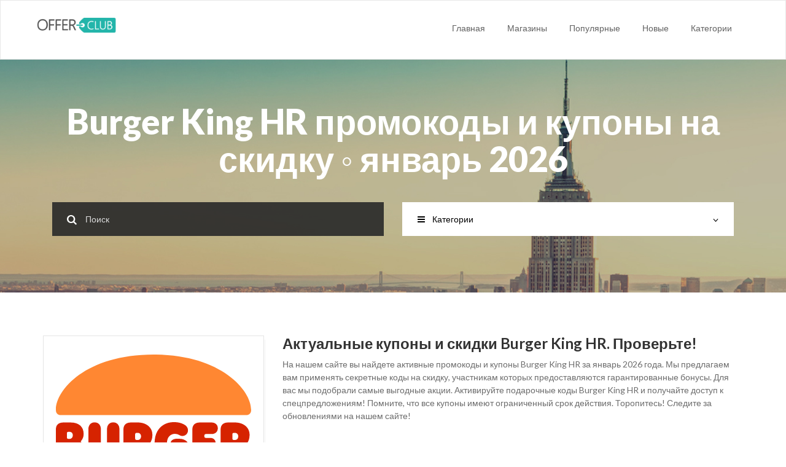

--- FILE ---
content_type: text/html; charset=UTF-8
request_url: https://offerclub.su/shop?host=https%3A%2F%2Fburgerking.ru%2Frabota
body_size: 5183
content:
<!DOCTYPE html>
<html lang="ru">
<head>
    <meta charset="UTF-8"/>
    <meta http-equiv="X-UA-Compatible" content="IE=edge">
    <meta name="viewport" content="width=device-width, initial-scale=1">
    <meta name="csrf-param" content="_csrf">
    <meta name="csrf-token" content="TjlDQndXdW58QAZwA24qKn1OKDZAFkIGEX8UNxMgESR.XC5zQh88LA==">
    <title>Промокоды и купоны Burger King HR⭐ на январь 2026. Скидки и распродажи на Offeclub.su</title>
    <meta name="referrer" content="origin">
    <link rel="canonical" href="https://offerclub.su/shop?host=https%3A%2F%2Fburgerking.ru%2Frabota"/>
    <meta name="msvalidate.01" content="EA319D2543EA361BCC786D37A1EC8401" />
    <meta name="Affilead-verification" content="00fb87a4-adc6-4113-837f-37d55a27377f" />
    <link
        href="https://fonts.googleapis.com/css?family=Lato:100,300,400,700,900,100italic,300italic,400italic,700italic,900italic"
        rel="stylesheet" type="text/css">
        <meta name="description" content="Используйте рабочие промокоды интернет-магазина Burger King HR на январь 2026. ✓Скидки до 60% ✓Действующие Акции ✓Распродажи ✅Проверены Сегодня ⏳Успей получить скидку! ⇾">
<link href="/css/style.css?3" rel="stylesheet">
<link href="/css/theme.css?124" rel="stylesheet">
<link href="/css/ajax.css" rel="stylesheet">
<link href="/css/slider.css" rel="stylesheet">
<link href="/css/font-awesome.min.css" rel="stylesheet">
<script type="text/javascript">var _paq = window._paq || [];_paq.push(["trackPageView"]);_paq.push(["enableLinkTracking"]);(function() {var u="https://metrika.traff.space/";_paq.push(["setTrackerUrl", u+"matomo.php"]);_paq.push(["setSiteId", "143"]);var d=document, g=d.createElement("script"), s=d.getElementsByTagName("script")[0];g.type="text/javascript"; g.async=true; g.defer=true; g.src=u+"matomo.js"; s.parentNode.insertBefore(g,s);})();</script>
    
</head>
<body>


<div id="navigation" class="clearfix fixedsticky">
    <nav class="navbar navbar-default collapsed" role="navigation">
        <div class="container">
            <div class="row">
                <div class="col-md-12">
                    <div class="navbar-header">
                        <button type="button" class="navbar-toggle" data-toggle="collapse"
                                data-target=".navbar-ex1-collapse">
                            <span class="sr-only">Toggle navigation</span>
                            <span class="fa fa-bars"></span>
                        </button>
                        <a class="navbar-brand" href="/">
                            <img src="/img/logo.png" title="" alt="">
                        </a>
                    </div>

                    <div class="collapse navbar-collapse navbar-right navbar-ex1-collapse">
                        <ul class="nav navbar-nav"><li><a href="/" >Главная</a></li>
<li><a href="/all-shops" >Магазины</a></li>
<li><a href="/top" >Популярные</a></li>
<li><a href="/latests" >Новые</a></li>
<li><a href="/categories" >Категории</a></li></ul>                    </div>
                </div>
            </div>
        </div>
    </nav>
</div>
<section class="screen">
    <div class="container">
        <div class="row">
            <div class="screen-content clearfix">
                <div class="slogan col-md-12">
                    <h1>Burger King HR промокоды и купоны на скидку ◦ январь 2026</h1>

                    <p class="center-block"></p>
                </div>

                <div id='slck_slider' style = 'display:none;';>
                                </div>

                <div class="filters col-md-12">
                    <div class="col-md-6">
                        <form class="form-horizontal" role="search" autocomplete="off" onsubmit="return false">
                            <div class="form-group has-feedback">
                                <span class="fa fa-search form-control-feedback icon-left"></span>
                                <input type="text" class="form-control ajax_search" id="inputSuccess3"
                                       placeholder="Поиск">
                                <!--<span class="fa fa-angle-down form-control-feedback"></span>-->
                            </div>
                            <div class="ajax_search_results">
                                <ul class="list-unstyled search-widget">
                                    <ul></ul>
                                </ul>
                            </div>
                        </form>
                    </div>
                    <div class="col-md-6">
                        <div class="btn-group btn-categories form-control">
                            <button type="button"
                                    class="btn btn-categories btn-default btn-default btn-lg dropdown-toggle form-control"
                                    data-toggle="dropdown">
                                <span class="fa fa-bars btn-left-icon"></span>Категории<span
                                    class="fa fa-angle-down pull-right categories-angle-icon"></span>
                            </button>

                            <ul class="dropdown-menu category-widget" role="menu"><li><a href="/category?cat_id=4"><i class="fa fa-"></i> Все для дома</a></a></li><li><a href="/category?cat_id=15"><i class="fa fa-"></i> Для взрослых</a></a></li><li><a href="/category?cat_id=8"><i class="fa fa-"></i> Еда</a></a></li><li><a href="/category?cat_id=13"><i class="fa fa-"></i> Животные</a></a></li><li><a href="/category?cat_id=14"><i class="fa fa-"></i> Игры, развлечения</a></a></li><li><a href="/category?cat_id=1"><i class="fa fa-"></i> Интернет-магазины</a></a></li><li><a href="/category?cat_id=7"><i class="fa fa-"></i> Инфо-товары</a></a></li><li><a href="/category?cat_id=10"><i class="fa fa-"></i> Книги, музыка, видео</a></a></li><li><a href="/category?cat_id=11"><i class="fa fa-"></i> Красота и здоровье</a></a></li><li><a href="/category?cat_id=5"><i class="fa fa-"></i> Мода и Аксессуары</a></a></li><li><a href="/category?cat_id=2"><i class="fa fa-"></i> Одежда, обувь</a></a></li><li><a href="/category?cat_id=9"><i class="fa fa-"></i> Путешествия, билеты</a></a></li><li><a href="/category?cat_id=6"><i class="fa fa-"></i> Спорт</a></a></li><li><a href="/category?cat_id=12"><i class="fa fa-"></i> Услуги</a></a></li><li><a href="/category?cat_id=17"><i class="fa fa-"></i> Финансы</a></a></li><li><a href="/category?cat_id=3"><i class="fa fa-"></i> Электроника</a></a></li><li><a href="/category?cat_id=16"><i class="fa fa-"></i> Прочее</a></a></li></ul>                        </div>
                    </div>
                </div>
            </div>

                    </div>
    </div>
</section>
<section class="shop-single">
    <div class="container">
        <div class="row">
            <div class="col-md-12">
                <div class="row">
                    <div class="shop-info col-md-12">
                        <div class="row">
                            <div class="special-item col-md-4">
                                <a rel="nofollow" href="/?url=https%3A%2F%2Fstvkr.com%2Fclick-FQWDIOER-HFDQCRK7%3Fbt%3D25%26tl%3D1"
                                   target="_blank">
                                    <div class="special-item-inner">
                                        <div class="special-icon shop-logo">
                                            <img src="https://cityads.com/graph/s/34/485_97411c1a6d53d846f89bd896ca791cef_.svg" alt="" onError="this.onerror=null;this.src='/img/OfferclubIcon.png'">
                                        </div>
                                    </div>
                                </a>
                            </div>
                            <div class="col-md-8">
                                <div class="caption top-caption">
                                    <h2>Актуальные купоны и скидки Burger King HR. Проверьте!</h2>
                                </div>
                                <div class="shop-text main_content">
                                    На нашем сайте вы найдете активные промокоды и купоны Burger King HR за январь 2026 года. Мы предлагаем вам применять секретные коды на скидку, участникам которых предоставляются гарантированные бонусы. Для вас мы подобрали самые выгодные акции. Активируйте подарочные коды Burger King HR и получайте доступ к спецпредложениям! Помните, что все купоны имеют ограниченный срок действия. Торопитесь! Следите за обновлениями на нашем сайте!                                </div>
                                <div class="social-plugin">
                                </div>
                            </div>
                        </div>
                    </div>
                    <div class="col-md-12">
                        <div class="line-divider category-divider"></div>
                    </div>
                </div>
            </div>
            
<div class="col-md-12">
    <div class="row">
                    </div></div><div class="col-md-12"><div class="row">            <div class="featured-item-container col-md-3">
    <div class="featured-item">
        <div class="logotype">
            <div class="logotype-image">
                                    <a class = 'coupon-link' href="/?url=https%3A%2F%2Fstvkr.com%2Fclick-FQWDIOER-HFDQCRK7%3Fbt%3D25%26tl%3D1">
                                    <img src="https://cityads.com/graph/s/34/485_97411c1a6d53d846f89bd896ca791cef_.svg " alt="" onError="this.onerror=null;this.src='/img/OfferclubIcon.png'"/>
                </a>
            </div>
        </div>
                    <a rel="nofollow"
               href="/?url=https%3A%2F%2Fstvkr.com%2Fclick-FQWDIOER-HFDQCRK7%3Fbt%3D25%26tl%3D1"
               data-shopurl="/shop?host=https%253A%252F%252Fburgerking.ru%252Frabota&show_modal=3625481"
               class="coupon-link featured-ribbon ">
                <p class="text">
                    Показать Оффер                </p>
                            </a>
                <div class="featured-item-content">
            <h3>Burger King HR</h3>
            <div class="coupons-content">
                Заполни анкету и стань частью команды Бургер Кинг!            </div>
        </div>
        <div class="item-meta">
            <ul class="list-inline list-unstyled">
                <li>
                    <a>
                        <span class="fa fa-clock-o"></span>
                        Неограничен
                    </a>
                </li>

                <li>
                    <a>
                        <span class="fa fa-tag"></span>Оффер                    </a>
                </li>
                <li class="pull-right"></li>
            </ul>
        </div>
    </div>
</div>
            </div>
</div>            <div class="row">
                <div class="blog-pagination col-md-12">
                                    </div>
            </div>
        </div>
    </div>
</section>


<section class="footer">
    <div class="container">
        <div class="row">
            <div class="col-md-3">
                <div class="widget footer_widget">
                    <div class="caption footer-caption"><h3>Рассылка</h3></div>
                    <div class="newsletter">
                        <p>Последние скидки и купоны</p>

                        <div class="subscription_result"></div>
                        <fieldset>
                            <div class="input-group">
                                <input type="text" class="form-control-news email" placeholder="Email адрес" name="email_news">
                                <br>
                                <button type="submit" class="btn btn-custom btn-default subscribe">Подписаться</button>
                            </div>
                        </fieldset>
                    </div>
                </div>
            </div>
            <div class="col-md-3">
                <div class="widget footer_widget">
                    <div class="caption footer-caption"><h3>Помощь</h3></div>
                    <ul class="list-unstyled faq">
                        <li><a href="/privacy-policy">Политика приватности</a></li>
                        <li><a href="mailto:mail@offerclub.su">Связаться с нами</a></li>
                    </ul>
                </div>
            </div>
            <div class="col-md-3">
                <div class="widget footer_widget">
                    <div class="caption footer-caption"><h3>О проекте</h3></div>
                    <div class="widget-list">
                        <ul class="list-unstyled faq">
                            <li><a href="/about">О нас</a></li>
                        </ul>
                    </div>
                </div>
            </div>
            <div class="col-md-3">
                <!--<div class="widget footer_widget">
                    <div class="caption footer-caption"><h3>Follow Us</h3></div>
                    <div class="social">
                        <ul class="list-inline soc-icons">
                            <li><a href="#" class="active"><i class="fa fa-twitter-square"></i></a></li>
                            <li><a href="#" class="active"><i class="fa fa-facebook-square"></i></a></li>
                            <li><a href="#" class="active"><i class="fa fa-google-plus-square"></i></a></li>
                        </ul>
                    </div>
                </div>
                <div class="widget footer_widget">
                    <div class="caption footer-caption"><h3></h3></div>
                    <div class="widget-list">
                        <img style="width:180px; height:auto;"
                             src="http://test.swebdesignstudio.com/themes/couponer/wp-content/uploads/2014/06/logo_g.png">
                    </div>
                </div>-->
            </div>
        </div>
    </div>
</section>
<section class="copyright">
    <div class="container">
        <div class="row">
            <div class="col-md-4">
                <div class="navbar-header">
                    <small>All rights reserved 2026-by Offer Club</small>
                </div>
            </div>
            <div class="footer-nav col-md-8">
                <nav class="navbar navbar-default collapsed bottom-nav" role="navigation">
                    <!-- Collect the nav links, forms, and other content for toggling -->
                    <div class="collapse navbar-collapse navbar-right navbar-ex1-collapse">
                        <ul class="nav navbar-nav"><li><a href="/">Главная</a></li>
<li><a href="/all-shops">Магазины</a></li>
<li><a href="/top">Популярные</a></li>
<li><a href="/latests">Новые</a></li>
<li><a href="/categories">Категории</a></li></ul>                    </div>
                </nav>
            </div>
        </div>
    </div>
</section>
<script src="/assets/12819288/jquery.js"></script>
<script src="/assets/60879171/yii.js"></script>
<script src="/js/bootstrap.min.js"></script>
<script src="/js/bootstrap-slider.js?2"></script>
<script src="/js/ZeroClipboard.min.js"></script>
<script src="/js/countdown.js"></script>
<script src="/js/custom.js?4"></script>
<script src="/js/cookie_check.js?2"></script>
<!--Openstat-->
<span id="openstat1"></span>
<script type="text/javascript">
    var openstat = { counter: 1, next: openstat, track_links: "all" };
    (function(d, t, p) {
        var j = d.createElement(t); j.async = true; j.type = "text/javascript";
        j.src = ("https:" == p ? "https:" : "http:") + "//openstat.net/cnt.js";
        var s = d.getElementsByTagName(t)[0]; s.parentNode.insertBefore(j, s);
    })(document, "script", document.location.protocol);
</script>
<!--/Openstat-->

<!--adblock checker-->
 
 <script type="text/javascript">
    CookieChecker.setOptions({
        allowClose: true
    });
    CookieChecker.run({lang: 'ru'});
 </script>
<!--/adblock checker-->
</body>

</html>


--- FILE ---
content_type: text/css
request_url: https://offerclub.su/css/theme.css?124
body_size: 13511
content:
/*
Theme Name: Couponer
Theme URI: http://demo.swebdesignstudio.com/themes/couponer/
Description: Coupons & Discounts WP Theme - by pebas
Author: pebas
Author URI: http://themeforest.net/user/pebas/
License: GNU General Public License version 3.0
License URI: http://www.gnu.org/licenses/gpl-3.0.html
Version: 1.8
Tags: white

*/
/* =========================================================================================== 
TABLE OF CONTENTS ----------------------------------------------------------------------------



1. 	GENERAL SETTINGS 			|
2. 	NAVIGATION SETTINGS 		|
3. 	SCREEN SETTINGS 			|
4. 	FEATURED SETTINGS 			|
5. 	SPECIAL SETTINGS 			|
6. 	BLOG LATEST SETTINGS 		|
7. 	CLIENTS SETTINGS 			|
8. 	FOOTER SETTINGS 			|
9. 	BLOG HOME SETTINGS 			|
10. WIDGET SETTINGS 			|
11. BLOG SINGLE SETTINGS 		|
12. TOP20 SETTINGS 				|
13. CATEGORY SETTINGS 			|
14. SHOP SINGLE SETTINGS 		|
15.CATEGORIES SETTINGS 			|
16. FAQ SETTINGS 				|
17. CONTACT SETTINGS 			|
18. LOGIN|REGISTER SETTINGS 	|
19. ALL SHOPS SETTINGS 			|
20. DAILY OFFERS SETTINGS 		|
21. SUBMIT COUPON SETTINGS 		|
22. PROFILE SETTINGS			|
23. PASSWORD FORGOT SETTINGS 	|
24. WIDGET LISTING				|
25. MODAL SETTINGS 				|



============================================================================================== */

/* =========================================================================================== 
1. GENERAL SETTINGS --------------------------------------------------------------------------
============================================================================================== */
html, body {
    height: 100%;
    width: 100%;
    padding: 0;
    margin: 0;
    font-family: 'Lato', sans-serif;
    font-size: 14px;
    line-height: 21px;
    font-weight: normal;
    border: none;
}

h1, h2, h3, h4, h5, h6 {
    margin-top: 0;
    font-family: 'Lato', sans-serif;
}

h1 {
    font-size: 56px;
    font-weight: 900;
}

h2 {
    font-size: 24px;
}

h3 {
    font-size: 18px;
}

h4 {
    font-size: 15px;
    font-weight: 700;
}

p {
    font-size: 13px;
    line-height: 23px;
}

section {
    padding: 70px 0;
}

section.copyright {
    padding: 45px 0;
}

a, a:hover, a:focus {
    outline: none;
    outline: 0;
}

textarea:focus, input:focus {
    outline: 0;
    outline: none;
}

code {
    white-space: normal;
}

.shop_row {
    margin-right:15px
}

.green {
    color: #24b6ac;
}

.orange {
    color: #ff8b02;
}

.green-bg {
    background-color: #24b6ac;
}

.bold {
    font-weight: 900;
}

.btn-custom {
    font-size: 13px;
    border-radius: 0;
    background-color: #24b6ac;
    color: #fff;
    padding: 6px 33px;
    border: none;
    outline: none;
    -webkit-transition: all .2s linear;
    -moz-transition: all .2s linear;
    -ms-transition: all .2s linear;
    -o-transition: all .2s linear;
    transition: all .2s linear;
}

.btn-custom:hover, .btn-custom:focus, .btn-custom:active {
    background-color: #24caac;
    color: #fff;
    outline: none;
    box-shadow: none;
    border: none;
    -webkit-transition: all .2s linear;
    -moz-transition: all .2s linear;
    -ms-transition: all .2s linear;
    -o-transition: all .2s linear;
    transition: all .2s linear;
}

.btn:active:focus, .btn.active:focus {
    /*border: none;*/
    box-shadow: none;
    outline: none;
}

.btn-full {
    width: 100%;
}

ul.dd-custom {
    padding: 0;
    border-radius: 0;
    box-shadow: none;
    border: 1px solid #e5e5e5;
}

ul.dd-custom li {
    padding: 0;
}

ul.dd-custom li a {
    padding: 10px 20px;
    color: #000;
}

ul.dd-custom li a i {
    padding-right: 12px;
}

.form-control-custom {
    display: block;
    width: 100%;
    height: 34px;
    padding: 6px 12px;
    font-size: 14px;
    line-height: 1.42857143;
    color: #8f8f8f;
    background-color: #fff;
    background-image: none;
    border: 1px solid #e5e5e5;
    border-radius: 0;
    -webkit-box-shadow: none;
    box-shadow: none;
    -webkit-transition: border-color ease-in-out .15s, box-shadow ease-in-out .15s;
    transition: border-color ease-in-out .15s, box-shadow ease-in-out .15s;
}

.avatar {
    display: inline-block;
}

.profile-info {
    display: inline-block;
}

.pad-bottom-plus {
    padding-bottom: 23px;
}

.listing-blog-wull-width {
    width: 100%;
    height: auto;
}

@media only screen and (max-width: 1000px) {
    .pagination {
        padding-bottom: 40px;
    }

}

/* =========================================================================================== 
2. NAVIGATION SETTINGS --------------------------------------------------------------------------
============================================================================================== */
.navbar {
    background: #fff;
    margin-bottom: 0;
    border-radius: 0;
}

.navbar-collapse ul.navbar-nav li {
    padding: 20px 3px;
}

.navbar-collapse ul.navbar-nav li.dropdown {
    padding-bottom: 0;
}

.navbar-default .navbar-nav > .open > a, .navbar-default .navbar-nav > .open > a {
    color: #24b6ac;
}

.navbar-default .navbar-nav > .open > a span, .navbar-default .navbar-nav > .open > a:hover, .navbar-default .navbar-nav > .open > a:focus {
    background-color: transparent;
    color: #626262;
}

.navbar-collapse ul.navbar-nav li a {
    color: #626262;
    -webkit-transition: all .2s linear;
    -moz-transition: all .2s linear;
    -ms-transition: all .2s linear;
    -o-transition: all .2s linear;
    transition: all .2s linear;
}

.navbar-collapse ul.navbar-nav li a:hover {
    color: #24b6ac;
    -webkit-transition: all .2s linear;
    -moz-transition: all .2s linear;
    -ms-transition: all .2s linear;
    -o-transition: all .2s linear;
    transition: all .2s linear;
}

.navbar-default .navbar-nav > .active > a,
.navbar-default .navbar-nav > .active > a:hover,
.navbar-default .navbar-nav > .active > a:focus {
    color: #24b6ac;
    background: none;
}

.navbar-collapse ul.dd-custom {
    padding: 0;
    border-radius: 0;
    box-shadow: none;
    border: 1px solid #e5e5e5;
}

.navbar-collapse ul.dd-custom li {
    padding: 0;
}

.navbar-collapse ul.dd-custom li a {
    padding: 10px 20px;
    color: #000;
    font-size: 13px;
}

.navbar-collapse ul.dd-custom li a i {
    padding-right: 13px;
}

.navbar-collapse ul.dd-custom li a i.fa-tags {
    padding-right: 8px;
}

.navbar-collapse ul.dd-custom li a:hover {
    color: #fff;
    background-color: rgba(36, 182, 172, .9);
}

.navbar-collapse ul.navbar-nav li.dropdown a span {
    font-size: 17px;
}

.nav > li > a:hover, .nav > li > a:focus {
    background: transparent;
}

.navbar-default .navbar-nav > .open > a, .navbar-default .navbar-nav > .open > a:hover, .navbar-default .navbar-nav > .open > a:focus {
    background-color: transparent;
    color: #24b6ac;
}

.navbar-brand img {
    padding-top: 22px;
}

.navbar-right .dropdown-menu {
    left: 0;
}

.dropdown-menu .dropdown-menu {
    position: absolute;
    left: 157px;
    top: 2px;
    float: none;
    padding: 0px 0;
    margin: 0px 0 0;
    list-style: none;
    font-size: 14px;
    border: none;
    border-radius: 0px;
    -webkit-box-shadow: none;
    box-shadow: none;
    background-clip: padding-box;
}

.dropdown-menu > li > a {
    white-space: normal;
}

.navbar-default .navbar-nav .open .dropdown-menu > li > a {
    padding: 10px 20px 10px 20px;
}

.navbar-default .navbar-nav .open .dropdown-menu > li > a:hover {
    color: #fff;
}

nav .open > a, .nav .open > a:hover, .nav .open > a:focus {
    background-color: rgba(255, 255, 255, 1);
    border-color: rgba(255, 255, 255, 1);
}

.navbar-default .navbar-collapse, .navbar-default .navbar-form {
    border-color: transparent;
}

.logo-space {
    text-align: center;
    padding: 25px 0;
}

.navbar-collapse {
    text-align: center;
}

.navbar-nav {
    display: inline-block;
    text-align: center;
    float: none;
}

.no-li-padding ul.navbar-nav li {
    padding: 0;
}

.navbar-brand {
    display: table;
    padding: 5px;
    width: 140px;
    height: auto;
}

.navbar-brand img {
    display: table-cell;
    vertical-align: middle;
    max-width: 100%;
}

.navbar-header-2 {
    float: none;
}

.navbar-brand-2 {
    float: none;
    display: block;
    width: 100%;
}

.navbar-brand-2 img {
    padding-top: 0;
    display: inline-block;
}

.navbar-collapse ul.navbar-nav li a {
    text-align: left;
}

@media only screen and (max-width: 1030px) {
    .navbar-right .dropdown-menu {
        left: -75px;
    }

}

@media only screen and (max-width: 780px) {
    .navbar-collapse ul.navbar-nav li {
        padding: 0;
        border-bottom: none;
        font-size: 13px;
    }

    .navbar-collapse ul.dd-custom li {
        border: none;
    }

    .nav > li > a {
        padding: 15px 7px;
    }

    .navbar-right .dropdown-menu {
        left: -100px;
    }

    .navbar-collapse ul.dd-custom li a {
        font-size: 12px;
    }

    .navbar-brand img {
        padding-top: 0;
    }

}

/* =========================================================================================== 
3. SCREEN SETTINGS -----------------------------------------------------------------------------
============================================================================================== */
.screen {
    background-color: #fff;
    padding-bottom: 0;
    background-size: cover !important;
}

.screen-content {
    padding-bottom: 30px;
}

.home-screen {
    padding: 140px 0;
}

.slogan {
    text-align: center;
}

.slogan h1 {
    color: #fff;
}

.slogan p {
    font-size: 18px;
    color: #fff;
    line-height: 26px;
}

.filters {
    padding-top: 30px;
    padding-bottom: 60px;
    text-align: center;
}

.action-column {
    min-width: 70px;
}

.icon-left {
    left: 15px;
}

.filters .form-horizontal .form-group {
    margin: 0;
    margin-bottom: 2px;
}

.form-control {
    border-radius: 0;
}

.form-horizontal {
    position: relative;
}

.form-horizontal .form-group input[type="text"] {
    padding-left: 54px;
    color: #fff;
}

.form-horizontal .form-group .form-control::-webkit-input-placeholder {
    /* WebKit browsers */
    color: #dadada;
}

.form-horizontal .form-group .form-control:-moz-placeholder {
    /* Mozilla Firefox 4 to 18 */
    color: #dadada;
    opacity: 1;
}

.form-horizontal .form-group .form-control::-moz-placeholder {
    /* Mozilla Firefox 19+ */
    color: #dadada;
    opacity: 1;
}

.form-horizontal .form-group .form-control:-ms-input-placeholder {
    /* Internet Explorer 10+ */
    color: #dadada;
}

.form-horizontal .form-group span {
    font-size: 17px;
}

.form-horizontal .form-group .form-control {
    height: 55px;
    background-color: rgba(41, 41, 41, .9);
    border: none;
    -webkit-box-shadow: none;
    -moz-box-shadow: none;
    box-shadow: none;
}

.form-horizontal .has-feedback .form-control-feedback {
    top: 20px;
    color: #fff;
}

.ajax_search_results {
    position: absolute;
    width: 100%;
    z-index: 1;
}

.ajax_search_results ul {
    padding: 0;
    border-radius: 0;
    text-align: left;
    border: none;
    background-color: rgba(41, 41, 41, .9);
    margin-top: -2px;
}

.ajax_search_results ul li {
    border-bottom: 1px solid #666;
}

.ajax_search_results ul li:last-child {
    border: none;
}

.ajax_search_results ul li a {
    padding: 10px 52px;
    display: block;
    color: #fff;
}

.ajax_search_results ul li a:hover {
    color: #000;
    background-color: rgba(255, 255, 255, .9);
    text-decoration: none;
}

.btn-categories {
    text-align: left;
    height: 55px;
    padding: 0;
    background-color: rgba(255, 255, 255, .8);
    border: none;
    -webkit-box-shadow: none;
    -moz-box-shadow: none;
    box-shadow: none;
}

.btn-categories button {
    padding: 6px 25px;
    font-size: 14px;
}

.btn-categories span.btn-left-icon {
    padding-right: 12px;
}

.categories-angle-icon {
    margin-top: 3px;
}

@-moz-document url-prefix() {
    .categories-angle-icon {
        margin-top: -15px;
    }
}

.btn-categories:hover {
    background-color: rgba(255, 255, 255, .8);
    border: none;
    -webkit-box-shadow: none;
    -moz-box-shadow: none;
    box-shadow: none;
}

.btn-categories:hover, .btn-categories:focus, .btn-categories:active, .btn-categories.active, .open .dropdown-toggle.btn-categories {
    background-color: rgba(255, 255, 255, .9);
    border: none;
    -webkit-box-shadow: none;
    -moz-box-shadow: none;
    box-shadow: none;
}

button.dropdown-toggle.btn, button.dropdown-toggle.btn:hover, button.dropdown-toggle.btn:active, button.dropdown-toggle.btn:focus, .open .dropdown-toggle.btn-categories {
    border: none;
}

.dropdown-toggle.btn-categories:focus {
    outline: none;
}

.btn-categories {
    border: none;
}

.btn-categories:hover, .btn-categories:focus {
    border: none;
}

.btn-categories ul {
    width: 100%;
    margin-top: 1px;
    padding: 0;
    border-radius: 0;
    text-align: left;
    border: none;
    background-color: rgba(255, 255, 255, .9);
}

.btn-categories ul li a:hover {
    color: #fff;
    background-color: rgba(41, 41, 41, .9);
    text-decoration: none;
}

.btn-categories ul li a {
    color: #000;
}

.btn-categories ul li {
    border-bottom: 1px solid #e5e5e5;
}

.btn-categories ul li a {
    padding: 10px 25px;
}

.btn-categories ul li:last-child {
    border: none;
}

.btn-categories ul li a i {
    padding-right: 12px;
}

.filter-tabs {
    text-align: center;
    padding: 0;
    margin-bottom: 0;
}

.filter-tabs ul.nav-tabs {
    border-bottom: none;

}

.filter-tabs ul.nav-tabs li {
    margin-right: 1px;
    background-color: rgba(255, 255, 255, .8);
    min-width: 49%; /*24%*/
}

.filter-tabs ul.nav-tabs li:last-child {
    margin-right: 0;
}

.filter-tabs ul.nav-tabs li.active {
    margin-bottom: 0;
}

.filter-tabs ul.nav-tabs li.active, .filter-tabs ul.nav-tabs li.active a:focus {
    background-color: #24b6ac;
    color: #fff;
    outline: none;
}

.filter-tabs ul.nav-tabs li.active:focus a {
    background-color: #24b6ac;
    color: #fff;
    margin-top: 0px;
    outline: none;
    border: none;
}

.filter-tabs ul.nav-tabs li.active:before {
    font-family: 'FontAwesome';
    font-size: 32px;
    color: #24b6ac;
    content: '\f0d7';
    position: absolute;
    bottom: -14px;
    left: 47%;
}

.filter-tabs ul.nav-tabs li.active a, .filter-tabs ul.nav-tabs li.active a:hover {
    color: #fff;
    border: none;
}

.filter-tabs ul.nav-tabs li a {
    color: #000;
    padding: 15px 15px;
    text-align: left;
    width: 100%;
    display: block;
    border: none;
    border-radius: 0;
    background-color: transparent;
}

.filter-tabs ul.nav-tabs li a:focus {
    border: none;
}

.filter-tabs ul.nav-tabs li a:hover {
    border: none;
    border-radius: 0;
    background-color: transparent;
    color: #000;
}

.filter-tabs ul.nav-tabs li a i {
    margin-top: 3px;
}

@media only screen and (max-width: 1030px) {
    .home-screen {
        padding: 50px 0;
    }

    .screen {
        max-width: 100%;
    }

}

@media only screen and (max-width: 580px) {
    .filter-tabs ul.nav-tabs li {
        min-width: 100%;
    }

}

/* ===========================================================================================
4. FEATURED SETTINGS -----------------------------------------------------------------------------
============================================================================================== */
.tab-pane {
    padding: 30px 0;
}

.featured-item {
    border: 1px solid #e5e5e5;
    -webkit-box-shadow: 3px 7px 1px 0px rgba(208, 208, 208, .1);
    -moz-box-shadow: 3px 7px 1px 0px rgba(208, 208, 208, .1);
    box-shadow: 3px 7px 1px 0px rgba(208, 208, 208, .1);
}

.featured-item-container {
    padding-bottom: 30px;
}

.daily-offer-shop {
    position: absolute;
    top: 0;
    right: 0;
    background: #fff;
    width: 70px;
    padding: 7px;
}

.daily-offer-shop img {
    max-width: 100%;
}

.featured-item .logotype {
    padding: 25px 0;
    height: auto;
    text-align: center;
    border-bottom: 1px solid #e5e5e5;
    min-height: 130px;
    display: table;
    width: 100%;
}

.featured-item .logotype .logotype-image img {
    max-width: 200px;
    position: relative;
    max-height: 100%;
}

.featured-item .logotype .logotype-image {
    display: table-cell;
    vertical-align: middle;
    position: relative;
    height: 200px;
}

.featured-item-content {
    padding: 20px 25px;
    border-bottom: 1px solid #e5e5e5;
    border-top: none;
}

.featured-item-content p {
    color: #6d6d6d;
}

.item-meta {
    padding: 12px 25px;
    border-top: none;
}

.item-meta ul {
    margin-bottom: 0;
}

.item-meta ul li a {
    font-size: 12px;
    color: #8f8f8f;
}

.item-meta ul li a:hover {
    color: #8f8f8f;
    text-decoration: none;
}

.item-meta ul li a span {
    font-size: 14px;
    color: #dadada;
    padding-right: 3px;
    vertical-align: baseline;
}

.item-meta ul li:last-child a span {
    font-size: 17px;
    color: #24b6ac;
    padding: 0;
}

/* =========================================================================================== 
5. SPECIAL SETTINGS -----------------------------------------------------------------------------
============================================================================================== */
.special {
    border-top: 1px solid #e5e5e5;
    border-bottom: 1px solid #e5e5e5;
    background-color: #f9fbfb;
}

.line-divider {
    display: block;
    border-top: 1px solid #e5e5e5;
    width: 100%;
    margin: 20px 0;
}

.line-mask {
    height: 5px;
    width: 50px;
    display: block;
    margin-top: -3px;
}

.special-box p {
    line-height: 23px;
    color: #292929;
}

.special-caption h2 {
    margin-top: 0;
}

.special-item a {
    color: #292929;
}

.special-item-inner {
    border: 1px solid #e5e5e5;
    background-color: #fff;
    display: table;
    min-height: 150px;
    width: 100%;
    text-align: center;
    padding: 30px 20px;
    -webkit-box-shadow: 3px 7px 1px 0px rgba(208, 208, 208, .1);
    -moz-box-shadow: 3px 7px 1px 0px rgba(208, 208, 208, .1);
    box-shadow: 3px 7px 1px 0px rgba(208, 208, 208, .1);
    -webkit-transition: all .2s ease;
    -moz-transition: all .2s ease;
    -ms-transition: all .2s ease;
    -o-transition: all .2s ease;
    transition: all .2s ease;
    table-layout: fixed;
}

.special-item a:hover {
    text-decoration: none;
}

.special-item a:hover .special-item-inner {
    color: #24b6ac;
    border: 1px solid #24b6ac;
    text-decoration: none;
    -webkit-transition: all .2s ease;
    -moz-transition: all .2s ease;
    -ms-transition: all .2s ease;
    -o-transition: all .2s ease;
    transition: all .2s ease;
}

.special-icon {
    display: table-cell;
    vertical-align: middle;
}

.special-icon span {
    font-size: 61px;
    padding-bottom: 20px;
}

h3 {
    text-align: center;
}

@media only screen and (max-width: 780px) {
    .special-item {
        margin: 30px 0;
    }
}

/* =========================================================================================== 
6. BLOG-LATEST SETTINGS -------------------------------------------------------------------------
============================================================================================== */
.blog-inner {
    position: relative;
    border: 1px solid #e5e5e5;
    -webkit-box-shadow: 3px 7px 1px 0px rgba(208, 208, 208, .1);
    -moz-box-shadow: 3px 7px 1px 0px rgba(208, 208, 208, .1);
    box-shadow: 3px 7px 1px 0px rgba(208, 208, 208, .1);
}

.blog-title {
    padding-bottom: 20px;
}

.blog-image {
    overflow: hidden;
    min-width: 358px;
    height: auto;
}

.blog-image img {
    width: 100%;
}

.blog-content {
    padding: 20px 30px;
    border-bottom: 1px solid #e5e5e5;
}

.blog-content p {
    color: #6d6d6d;
}

.blog-meta ul {
    padding-left: 10px;
}

.blog-icon-mask {
    width: 100px;
    height: 100px;
    position: absolute;
    right: -50px;
    top: -50px;
    -webkit-transform: rotate(45deg);
    -moz-transform: rotate(45deg);
    -ms-transform: rotate(45deg);
    -o-transform: rotate(45deg);
    transform: rotate(45deg);
    -webkit-transition: all .2s linear;
    -moz-transition: all .2s linear;
    -ms-transition: all .2s linear;
    -o-transition: all .2s linear;
    transition: all .2s linear;
}

.blog-icon-mask:hover {
    background-color: #24caac;
    -webkit-transition: all .2s linear;
    -moz-transition: all .2s linear;
    -ms-transition: all .2s linear;
    -o-transition: all .2s linear;
    transition: all .2s linear;
}

.blog-icon-mask i {
    color: #fff;
    position: absolute;
    left: 41%;
    bottom: 10%;
    font-size: 18px;
    -webkit-transform: rotate(-45deg);
    -moz-transform: rotate(-45deg);
    -ms-transform: rotate(-45deg);
    -o-transform: rotate(-45deg);
    transform: rotate(-45deg);
}

/* =========================================================================================== 
7. CLIENTS SETTINGS -----------------------------------------------------------------------------
============================================================================================== */
.clients {
    border-top: 1px solid #e5e5e5;
}

.client {
    text-align: center;
}

.logotype-client {
    display: table;
    width: 100%;
    min-height: 100px;
}

.logotype-client-image {
    display: table-cell;
    vertical-align: middle;
}

/* ===========================================================================================
8. FOOTER SETTINGS -----------------------------------------------------------------------------
============================================================================================== */
.footer {
    background-color: #292929;
}

.footer-caption {
    text-align: left;
    padding-bottom: 20px;
}

.footer-caption h3 {
    color: #fff;
    text-align: left;
    font-weight: 700;
}

.newsletter p {
    text-align: left;
    color: #9d9c9c;
}

.filter-buttons {
    text-align: right;
}

.footer .widget ul.faq li, .about ul li {
    padding: 8px 0;
}

.footer .widget ul.faq li a, .about ul li a {
    color: #9d9c9c;
    -webkit-transition: all .2s linear;
    -moz-transition: all .2s linear;
    -ms-transition: all .2s linear;
    -o-transition: all .2s linear;
    transition: all .2s linear;
}

.footer .widget ul.faq li a:hover, .about ul li a:hover {
    color: #fff;
    text-decoration: none;
    -webkit-transition: all .2s linear;
    -moz-transition: all .2s linear;
    -ms-transition: all .2s linear;
    -o-transition: all .2s linear;
    transition: all .2s linear;
}

.footer .social ul.soc-icons li {
    padding: 0 7px;
}

.footer .social ul.soc-icons li a i {
    color: #fff;
    font-size: 33px;
    -webkit-transition: all .2s linear;
    -moz-transition: all .2s linear;
    -ms-transition: all .2s linear;
    -o-transition: all .2s linear;
    transition: all .2s linear;
}

.footer .social ul.soc-icons li a i:hover {
    color: #8f8f8f;
    -webkit-transition: all .2s linear;
    -moz-transition: all .2s linear;
    -ms-transition: all .2s linear;
    -o-transition: all .2s linear;
    transition: all .2s linear;
}

.footer-logo {
    padding-top: 20px;
}

/* Newsletter */

.input-group {
    width: 100%;
}

.form-control-news {
    background-color: #313131;
    margin: 5px 0 15px 0;
    border: none;
    border: 1px solid #484848;
    padding: 6px 10px;
    color: #d1d0d0;
    outline: none;
    border-radius: 0;
    width: 100%;
}

.form-control:focus {
    box-shadow: none;
}

.form-control-news::-moz-placeholder {
    color: #d1d0d0;
    opacity: 1;
}

.form-control-news:-ms-input-placeholder {
    color: #d1d0d0;
}

.form-control-news::-webkit-input-placeholder {
    color: #d1d0d0;
}

.subscribe-form {
    text-align: left;
}

button.send_newsletter {
    background: none;
    border: none;
    outline: none;
    color: #fff;
    padding: 2px 10px;
}

.navbar-header small {
    color: #878686;
}

.bottom-nav {
    border: none;
    min-height: 20px;
}

.bottom-nav .navbar-collapse ul li {
    padding: 0;
}

.bottom-nav .navbar-collapse ul li a {
    padding: 0 10px;
    font-size: 12px;
    color: #878686;
}

/* =========================================================================================== 
9. BLOG_HOME SETTINGS ---------------------------------------------------------------------------
============================================================================================== */
.blog-post {
    margin-bottom: 65px;
}

.blog-post .blog-inner .image-placeholder {
    padding: 0;
    overflow: hidden;
}

.blog-inner-home {
    overflow: hidden;
}

.blog-post-content {
    padding: 0 30px;
}

.blog-meta {
    padding: 20px 0;
}

.blog-meta ul {
    padding: 0;
}

.blog-meta ul li a span {
    padding-right: 7px;
    vertical-align: baseline;
}

.blog-meta ul li:last-child a span {
    color: #dadada;
    padding-right: 5px;
    font-size: 15px;
}

.blog-post-content .blog-meta ul li a span:before {
    color: #dadada;
}

.blog-meta ul li a.info span:before {
    color: #dadada;
}

.blog-caption h3 {
    text-align: left;
    font-weight: 700;
}

.blog-post .blog-inner .text p {
    color: #8f8f8f;
    padding-top: 10px;
}

.blog-single-lead-icon a span {
    font-size: 22px;
}

.blog-pagination ul {
    margin: 0;
    border-radius: 0;
}

.blog-pagination ul li a {
    margin-right: 1px;
}

.blog-pagination ul li a, .pagination > li > a, .pagination > li > span {
    padding: 12px;
    color: #313130;
    font-size: 16px;
    font-weight: 700;
    background-color: transparent;
    border: 1px solid #e5e5e5;
}

.blog-pagination ul li a:hover, .pagination > li > a:hover, .pagination > li > span:hover {
    color: #313130;
    background-color: transparent;
    border: 1px solid #e5e5e5;
}

.blog-pagination ul li.active a {
    color: #fff;
    background-color: #24b6ac;
    border: 1px solid #24b6ac;
}

.blog-pagination ul li a:hover {
    background-color: #24b6ac;
    border: 1px solid #24b6ac;
    color: #fff;
}

.blog-pagination ul li.active a:hover {
    background-color: #24b6ac;
    border: 1px solid #24b6ac;
}

.blog-pagination ul li a, .blog-pagination ul li:last-child a, .blog-pagination ul li.active a, .pagination > li > a, .pagination > li > span {
    border-radius: 0;
}

.pagination > li:first-child > a, .pagination > li:first-child > span {
    border-radius: 0;
}

/* =========================================================================================== 
10. WIDGET SETTINGS ---------------------------------------------------------------------------
============================================================================================== */
.widget {
    padding-bottom: 30px;
}

.widget-caption {
    padding: 15px 20px;
    border-top: 1px solid #e5e5e5;
    border-bottom: 1px solid #e5e5e5;
}

.widget-line-divider {
    margin: 2px 0;
}

.widget-caption h4 {
    margin-bottom: 0;
}

.widget .profile, .widget-content {
    padding: 15px 20px;
}

.widget .profile .profile-info {
    padding-top: 10px;
    padding-left: 10px;
}

.widget .profile .profile-info p {
    margin-bottom: 0;
}

.widget .profile .profile-info a {
    color: #24b6ac;
}

.widget .profile .profile-info a:hover {
    text-decoration: none;
}

.widget .profile .profile-text {
    padding-top: 30px;
}

.widget .profile .profile-text p {
    line-height: 21px;
    color: #707070;
}

.timeline p {
    margin-bottom: 15px;
}

.timeline p span {
    font-weight: 700;
}

.widget .widget-inner {
    overflow: visible;
}

.widget .widget-inner .widget-content .dropdown {
    margin-bottom: 20px;
}

.widget .widget-inner .widget-content .dropdown button {
    text-align: left;
    box-shadow: none;
    -webkit-transition: all .2s linear;
    -moz-transition: all .2s linear;
    -ms-transition: all .2s linear;
    -o-transition: all .2s linear;
    transition: all .2s linear;
}

.widget .widget-inner .widget-content .dropdown button:focus, .widget .widget-inner .widget-content .dropdown button:hover {
    background-color: #24b6ac;
    color: #fff;
    -webkit-transition: all .2s linear;
    -moz-transition: all .2s linear;
    -ms-transition: all .2s linear;
    -o-transition: all .2s linear;
    transition: all .2s linear;
}

.widget .widget-inner .widget-content .dropdown button span {
    margin-top: 3px;
    color: #898989;
}

@-moz-document url-prefix() {
    .widget .widget-inner .widget-content .dropdown button span {
        margin-top: -15px;
    }
    /*.featured-item .logotype {
    	height: 130px;
    }*/
}

.widget .widget-inner .widget-content .dropdown button:focus span, .widget .widget-inner .widget-content .dropdown button:hover span {
    color: #fff;
}

.widget .widget-inner .widget-content .dd-widget {
    width: 100%;
    margin-top: 0;
}

.widget .widget-inner .widget-content .dd-widget li a {
    -webkit-transition: all .2s linear;
    -moz-transition: all .2s linear;
    -ms-transition: all .2s linear;
    -o-transition: all .2s linear;
    transition: all .2s linear;
}

.widget .widget-inner .widget-content .dd-widget li a:hover {
    color: #fff;
    background-color: rgba(41, 41, 41, .9);
    -webkit-transition: all .2s linear;
    -moz-transition: all .2s linear;
    -ms-transition: all .2s linear;
    -o-transition: all .2s linear;
    transition: all .2s linear;
}

.widget ul.list-group li {
    border-left: none;
    border-right: none;
    border-radius: 0;
    padding: 13px 20px;
}

.widget ul.list-group li:first-child {
    border-top: none;
}

.widget ul.list-group li a, .widget ul.list-group li a:hover {
    color: #000;
    -webkit-transition: all .2s linear;
    -moz-transition: all .2s linear;
    -ms-transition: all .2s linear;
    -o-transition: all .2s linear;
    transition: all .2s linear;
}

.widget ul.list-group li a:hover {
    color: #8f8f8f;
    text-decoration: none;
    -webkit-transition: all .2s linear;
    -moz-transition: all .2s linear;
    -ms-transition: all .2s linear;
    -o-transition: all .2s linear;
    transition: all .2s linear;
}

.widget .badge {
    background-color: #313030;
    padding: 5px 8px;
    margin-top: -4px;
    min-width: 38px;
}

input.kv-editable-input {
    max-width: 150px ;
    max-height: 50px;
    /*resize: none;*/
    padding: 0;
}


textarea.kv-editable-input {
    max-width: 450px ;
    max-height: 250px;
    /*resize: none;*/
    padding: 0;
}

.kv-editable, .kv-editable-value {
    overflow: overlay;
    text-align: left;
}

/*div.kv-editable, .kv-editable-value {
    overflow: overlay;
    height: 50px;
    width: 250px;
}*/

.kv-editable-link {
    border-bottom: none;
}

/* =========================================================================================== 
11. BLOG SINGLE SETTINGS -------------------------------------------------------------------------
============================================================================================== */
.post {
    margin-bottom: 60px;
}

.blog-single-content {
    padding: 30px;
}

.post .blog-inner .blog-post-content .blog-caption h3 {
    margin-bottom: 5px;
}

.post .blog-inner .blog-post-content .text p {
    color: #8f8f8f;
}

.ssba {
    border-top: 1px solid #e5e5e5;
    padding-top: 20px;
    margin-top: 40px;
}

.ssba img {
    margin-top: 0;
}

.meta-tags {
    margin: 20px 0;
    margin-bottom: 0;
    padding: 20px 0;
    padding-bottom: 0;
    border-top: 1px solid #e5e5e5;
}

.meta-tags ul {
    padding: 0 10px;
}

.meta-tags ul li span {
    color: #dadada;
}

.meta-tags ul li {
    padding: 0;
    color: #dadada;
}

.comments {
    padding-bottom: 60px;
}

.media {
    border-bottom: 1px solid #e5e5e5;
}

.media-profile {
    border: none;
    position: relative;
}

.profile-intro .profile-media a img {
    width: 60px;
    height: 60px;
}

.img-custom-profile {
    width: 60px;
    height: 60px;
}

.avatar-delete {
    position: absolute;
    bottom: 4px;
    left: 65px;
}

.avatar-delete a {
    color: #24bac5;
    padding: 5px;
}

.blog-pagination-comments {
    padding-bottom: 60px;
}

.comment-caption {
    border-top: none;
    padding: 20px 30px;
}

.comment-caption h3 {
    text-align: left;
    font-weight: 700;
    margin: 0;
}

.comment-inner {
    padding: 20px 30px;
}

.comment-avatar {
    border-radius: 60px;
}

.comment-body {
    padding: 0 20px;
}

.comment-body a {
    color: #24b6ac;
}

.comment-body a:hover {
    color: #24b6ac;
    text-decoration: none;
}

.comment-body p {
    margin: 10px 0;
    color: #707070;
}

/*****  Comment-Form  *****/
.comment-form-content {
    padding: 40px 20px;
}

.gallery-caption {
    text-align: left;
    margin-top: 8px;
}

img.attachment-thumbnail {
    border: none !important;
}

.gallery .gallery-item a img {
    display: block;
    width: 100%;
    height: auto;
    border: none !important;
}

.sticky {
    border-bottom: 5px solid #24b6ac;
}

@media only screen and (max-width: 490px) {
    .avatar-delete {
        top: 22px;
    }

}

/* =========================================================================================== 
12. TOP_20 SETTINGS ------------------------------------------------------------------------------
============================================================================================== */
.top-caption {
    padding-left: 0;
}

.top-caption h2 {
    font-weight: 700;
}

.top-20-tabs ul.nav-tabs {
    border: none;
}

.top-20-tabs ul.nav-tabs li {
    background-color: transparent;
    border: 1px solid #c4c4c4;
    margin-right: 5px;
}

.top-20-tabs ul.nav-tabs li.active {
    background-color: transparent;
    border-color: #e5e5e5;
}

.top-20-tabs ul.nav-tabs li.active a:focus {
    background: transparent;
    border: none;
    color: #e5e5e5;
}

.top-20-tabs ul.nav-tabs li.active:before {
    content: "";
}

.top-20-tabs ul.nav-tabs li a {
    padding: 5px 25px;
    text-align: center;
}

.top-20-tabs ul.nav-tabs li.active a {
    color: #e5e5e5;
    padding: 5px 25px;
}

.top-20-tabs ul.nav-tabs li.active a:hover {
    color: #e5e5e5;
}

a.btn-top, a.btn-top:focus {
    padding: 12px 0;
    font-size: 16px;
    font-weight: 700;
    text-transform: uppercase;
    -webkit-box-sizing: content-box;
    -moz-box-sizing: content-box;
    box-sizing: content-box;
    border: none;
    color: rgba(255, 255, 255, 1);
    -o-text-overflow: clip;
    text-overflow: clip;
    background: -webkit-linear-gradient(-225deg, rgba(255, 255, 255, 0.2) 0, rgba(255, 255, 255, 0.2) 25%, rgba(0, 0, 0, 0) 25%, rgba(0, 0, 0, 0) 50%, rgba(255, 255, 255, 0.2) 50%, rgba(255, 255, 255, 0.2) 75%, rgba(0, 0, 0, 0) 75%, rgba(0, 0, 0, 0) 100%), rgba(36, 182, 172, 1);
    background: -moz-linear-gradient(315deg, rgba(255, 255, 255, 0.2) 0, rgba(255, 255, 255, 0.2) 25%, rgba(0, 0, 0, 0) 25%, rgba(0, 0, 0, 0) 50%, rgba(255, 255, 255, 0.2) 50%, rgba(255, 255, 255, 0.2) 75%, rgba(0, 0, 0, 0) 75%, rgba(0, 0, 0, 0) 100%), rgba(36, 182, 172, 1);
    background: linear-gradient(315deg, rgba(255, 255, 255, 0.2) 0, rgba(255, 255, 255, 0.2) 25%, rgba(0, 0, 0, 0) 25%, rgba(0, 0, 0, 0) 50%, rgba(255, 255, 255, 0.2) 50%, rgba(255, 255, 255, 0.2) 75%, rgba(0, 0, 0, 0) 75%, rgba(0, 0, 0, 0) 100%), rgba(36, 182, 172, 1);
    background-position: auto auto;
    -webkit-background-origin: padding-box;
    background-origin: padding-box;
    -webkit-background-clip: border-box;
    background-clip: border-box;
    -webkit-background-size: 25px 25px;
    background-size: 25px 25px;
}

a.btn-top:hover {
    opacity: 0.6;
}

a.btn-top:before {
    font-family: "FontAwesome";
    font-size: 31px;
    content: "\f0da";
    position: absolute;
    left: 14px;
    color: #fff;
    top: 128px;
}

a.btn-top:after {
    font-family: "FontAwesome";
    font-size: 31px;
    content: "\f0d9";
    position: absolute;
    right: 14px;
    color: #fff;
    top: 128px;
}

.featured-item-container .featured-item .featured-item-content a:hover {
    opacity: 0.8;
    text-decoration: none;
}

@media only screen and (max-width: 1180px) {
    .top-20-tabs ul.nav-tabs {
        margin: 0;
    }

    .top-20-tabs ul.nav-tabs li {
        margin: 0;
    }

    .top-20-tabs ul.nav-tabs li a {
        padding: 5px 20px;
    }

}

/* =========================================================================================== 
13. CATEGORY SETTINGS ----------------------------------------------------------------------------
============================================================================================== */
.category-divider {
    margin: 40px 0 50px 0;
}

.featured-mask {
    background-color: #ff8b02;
    text-align: center;
    position: absolute;
    right: 14px;
    top: 10px;
}

.featured-mask p {
    color: #fff;
    font-size: 11px;
    line-height: 20px;
    padding: 1px 10px;
    margin: 0;
}

/* ===========================================================================================
14. SHOP_SINGLE SETTINGS -------------------------------------------------------------------------
============================================================================================== */
.coupon-box {
    padding-bottom: 60px;
}

.coupon-content {
    border-left: 1px solid #e5e5e5;
}

.coupon-inner {
    box-shadow: none;
    border: none;
    position: relative;
}

.coupon-inner:before {
    font-family: "FontAwesome";
    font-size: 61px;
    content: "\f0d8";
    position: absolute;
    left: 44%;
    color: #e5e5e5;
    bottom: -48px;
}

.arrow_fix:before {
    bottom: -26px;
}

.coupon-inner h2 {
    font-size: 61px;
    font-weight: 900;
}

.coupon-inner h4 {
    font-weight: 900;
}

.shop-meta {
    padding-top: 0;
}

.shop-promo-title {
    margin-bottom: 25px;
}

a.btn-shop, a.btn-shop:focus {
    position: relative;
    padding: 7px 0;
}

a.btn-padding, a.btn-padding:focus {
    position: relative;
    padding: 7px 0;
    margin-right: 20px;
    width: 100%;
    box-sizing: border-box;
}

a.btn-shop:before {
    top: -2px;
    left: -3px;
}

a.btn-shop:after {
    top: -2px;
    right: -3px;
}

a.blue-bg, a.blue-bg:focus {
    background: #2ca9e0;
}

a.blue-bg:hover {
    opacity: 0.6;
}

.code-replace.open, .code-replace.open:hover {
    text-align: center;
    padding: 5px 0;
    background: transparent;
    font-size: 16px;
    margin-bottom: -2px;
}

.code-replace.open:before, .code-replace.open:after {
    top: -3px;
}

.expired, .expired h2, .expired h3, .expired h4, .expired p, .expired a, .expired ul li a span, .expired button {
    color: #e5e5e5;
    border-color: #e5e5e5;
}

.expired button {
    background-color: #e5e5e5 !important;
    color: #fff;
}

.expired .shop-meta {
    color: #dadada;
}

.blog-single-content .item-ratings {
    margin-top: 10px;
}

.featured-item-container .featured-item .item-ratings {
    margin: 10px 0;
}

.member-rate {
    margin-top: 20px;
    text-align: center;
    margin-bottom: -15px;
}

.blog-single-content li .item-ratings {
    margin-top: 0;
}

.time-caption .item-ratings, .blog-single-content .item-ratings, .featured-item-container .featured-item .item-ratings, .member-rate {
    color: #ff8b02;
}

.time-caption .item-ratings span, .blog-single-content .item-ratings span, .featured-item-container .featured-item .item-ratings span, .member-rate span {
    color: #8f8f8f;
    font-size: 11px;
}

.shop-logo img {
    max-width: 100%;
    height: auto;
} 

@media only screen and (max-width: 1024px) {
    a.btn-shop, a.btn-shop:focus, a.btn-shop:hover {
        margin: 10px 0;
        padding: 7px 0;
        margin-right: 20px;
    }

    .featured-item a.btn-shop {
        margin: 0;
    }

    a.btn-padding, a.btn-padding:focus, a.btn-padding:hover {
        padding: 7px 35px;
        margin-right: 20px;
    }

    .coupon-inner:before {
        content: "";
    }

}

@media only screen and (max-width: 800px) {
    a.btn-shop, a.btn-shop:focus, a.btn-shop:hover {
        margin-right: 10px;
    }

}

@media only screen and (max-width: 610px) {
    .coupon-inner:before {
        content: "";
    }
}

@media only screen and (max-width: 475px) {
    .blog-single-content li .item-ratings {
        margin-top: 10px;
    }
}

@media only screen and (max-width: 330px) {
    a.btn-shop, a.btn-shop:focus, a.btn-shop:hover {
        padding: 7px 55px
    }
}

@media only screen and (max-width: 245px) {
    .item-meta {
        padding: 12px 8px;
    }
}

/* =========================================================================================== 
15. CATEGOIES SETTINGS ---------------------------------------------------------------------------
============================================================================================== */
.category-caption {
    padding-bottom: 60px;
}

.category-caption h2 {
    font-weight: 700;
}

.category-row {
    padding-bottom: 60px;
}

/* =========================================================================================== 
16. FAQ SETTINGS ---------------------------------------------------------------------------------
============================================================================================== */
.panel-group .panel {
    margin-bottom: 20px;
    background-color: #fff;
    border: 1px solid #e5e5e5;
    border-radius: 0;
    -webkit-box-shadow: 0 1px 1px rgba(0, 0, 0, .05);
    box-shadow: 0 1px 1px rgba(0, 0, 0, .05);
}

.panel-default > .panel-heading {
    color: #fff;
    background-color: #24b6ac;
    border-color: #ddd;
    border-radius: 0;
}

.panel-title > a:hover {
    text-decoration: none;
}

.panel-default > .panel-heading + .panel-collapse .panel-body {
    line-height: 18px;
}

/* =========================================================================================== 
17. CONTACT SETTINGS -----------------------------------------------------------------------------
============================================================================================== */
.register {
    padding: 20px 0;
    padding-right: 40px;
    border-right: 1px solid #e5e5e5;
}

.pass-padding {
    padding-left: 40px;
}

.contact-caption h2 {
    padding-bottom: 30px;
    font-weight: 700;
}

.contact-caption h2, .contact-caption h3 {
    text-align: left;
}

.contact-caption h2 i {
    padding-right: 10px;
}

.caption h3 {
    margin: 20px 0;
}

textarea.message-control {
    height: 150px;
}

.send_result p.success {
    color: #24b6ac;
    font-size: 16px;
}

.send_result p.error {
    color: #ff4f53;
    font-size: 16px;
}

small.info {
    color: #8f8f8f;
}

small.text-danger {
    display: block;
    color: #ff4f53;
}

@media only screen and (max-width: 780px) {
    .register {
        border-bottom: 1px solid #e5e5e5;
        border-right: none;
    }

}

/* =========================================================================================== 
18. LOGIN|REGISTER SETTINGS ----------------------------------------------------------------------
============================================================================================== */
.forgot a, .forgot a:hover {
    color: #24b6ac;
    text-decoration: none;
}

/* =========================================================================================== 
19. ALL_SHOPS SETTINGS ---------------------------------------------------------------------------
============================================================================================== */
.body-wrapper {
    padding: 90px 0;
}

.shop-filter {
    padding: 20px 0 10px 0;;
    background: #24b6ac;
}

.shop-filter ul li a, .shop-filter ul li a:hover {
    color: #fff;
    text-decoration: none;
    font-size: 18px;
}

.single-letter h3 {
    text-align: left;
}

.single-letter-list ul {
    list-style: none;
    padding: 0;
}

.single-letter-list ul li a {
    color: #000;
}

.single-letter-list ul li a:hover {
    color: #24b6ac;
    text-decoration: none;
}

.to-top {
    border-top: 1px solid #e5e5e5;
    margin: 30px 0;
}

.to-top a {
    background: #24b6ac;
    color: #ffffff;
    padding: 8px 7px;
}

/* =========================================================================================== 
20. DAILY_OFFER SETTINGS -------------------------------------------------------------------------
============================================================================================== */
.flexslider {
    margin: 0 0 0;
    background: #fff;
    border: none;
    position: relative;
    -webkit-border-radius: 0;
    -moz-border-radius: 0;
    -o-border-radius: 0;
    border-radius: 0;
    -webkit-box-shadow: 0 1px 1px rgba(0, 0, 0, .05);
    box-shadow: 0 1px 1px rgba(0, 0, 0, .05);
    zoom: 1;
}

.time-caption {
    border-bottom: 1px solid #e5e5e5;
    padding-bottom: 15px;
}

.time-caption p {
    line-height: 18px;
}

.time-content {
    padding: 20px 0;
}

.time-content ul li {
    padding: 5px 0;
}

.time-content .coupon-meta-caption {
    font-weight: 700;
}

.countdown {
    margin-top: 20px;
}

.countdown div {
    display: inline-block;
    font-size: 22px;
    margin-left: 10px;
}

.countdown .days {
    display: inline-block;
    border-right: 1px solid #e5e5e5;
    padding-right: 10px;
    font-size: 42px;
    font-weight: 900;
    text-align: center;
    margin-left: 0;
}

.countdown .hours {
    margin-left: 0;
}

.countdown .days span.date {
    display: block;
    font-size: 18px;
    font-weight: 400;
    margin-top: 4px;
}

.count-rest {
    width: 65%;
}

.count-rest span.c-time:after {
    content: " :";
    margin-left: 4px;
    position: absolute;
}

.count-rest span.last:after {
    content: "";
}

.count-rest {
    text-align: center;
    vertical-align: top;
}

a.btn-timer, a.btn-timer:hover, a.btn-timer:focus {
    margin-top: 10px;
    box-shadow: none;
    border: none;
}

.coupon-info {
    padding: 30px 0;
}

.coupon-info h3 {
    text-align: left;
    margin-top: 0;
    font-weight: 700;
}

.daily-meta ul li a, .daily-meta ul li a:hover, .countdown-listing .kkcountdown-box, .countdown-listing .kkcountdown-box span, .countdown-listing .kkcountdown-box span:hover {
    color: #292929;
}

.daily-meta ul li a span {
    vertical-align: baseline;
}

.countdown-listing {
    display: inline-block;
    margin: 0;
}

.featured-item .logotype.logotype-no-padding {
    padding: 0;
    border: none;
}

.featured-item .logotype.logotype-no-padding img {
    max-width: 100%;
    width: 100%;
}

@media only screen and (max-width: 1030px) {
    .countdown .days {
        padding-right: 3px;
    }

    .count-rest span.c-time:after {
        margin-left: 0;
    }

    .countdown div {
        margin-left: 0;

    }
}

@media only screen and (max-width: 991px) {
    .featured-item .logotype.logotype-no-padding img {
        height: auto;
    }
}

@media only screen and (max-width: 780px) {
    .countdown .days {
        padding-right: 10px;
    }

    .count-rest span.c-time:after {
        margin-left: 3px;
    }

    .countdown div {
        margin-left: 10px;

    }

    .count-rest a.btn-timer {
        display: block;
    }

}

/* =========================================================================================== 
21. SUBMIT_COUPON SETTINGS -------------------------------------------------------------------
============================================================================================== */
.btn-coupon-group {
    display: block;
    margin: 2px 0;
}

button.btn-coupon {
    border-radius: 0;
}

button.btn-coupon:hover, button.btn-coupon:focus, .btn-coupon.btn-coupon-clicked {
    color: #fff;
    background-color: #24b6ac;
}

.btn-coupon-clicked {
    color: #fff;
    background-color: #24b6ac;
}

.code_type {
    background: transparent;
}

/* =========================================================================================== 
22. PROFILE SETTINGS -------------------------------------------------------------------------
============================================================================================== */
.profile-media {
    border: none;
}

.profile-tabs ul.vertical-tabs {
    display: inline-block;
    border: none;
    border-radius: 0;
    width: 100%;
}

.profile-tabs ul.vertical-tabs li {
    float: none;
    border: 1px solid #e5e5e5;
    border-radius: 0;
}

.profile-tabs ul.vertical-tabs li a {
    border: none;
    border-radius: 0;
    color: #292929;
    background: transparent;
}

.profile-tabs ul.vertical-tabs li a i {
    margin-right: 10px;
}

.profile-tabs ul.vertical-tabs li a:hover {
    color: #292929;
}

.profile-tabs ul.vertical-tabs li.active a {
    border: none;
    color: #24b6ac;
}

.profile-tabs ul.vertical-tabs li:focus a, .profile-tabs ul.vertical-tabs li:hover a {
    background: transparent;
    border: none;
}

.profile-tab-pane {
    border: 1px solid #e5e5e5;
}

.profile-tab-pane h2, .profile-tab-pane p {
    padding: 0 35px;
}

input[type=radio], input[type=checkbox] {
    margin: 0;
    line-height: normal;
}

.register .register-form input[type="text"], .register .register-form input[type="password"], .register .register-form input[type="email"] {
    margin: 10px 0px 15px 0px;
}

.form-control-custom {
    background: transparent;
}

.register .register-form input[type="text"]:focus, .register .register-form input[type="password"]:focus, .register .register-form input[type="email"]:focus, .register .register-form textarea:focus, .form-control-custom:focus, .form-control-custom:focus {
    border-color: #24b6ac;
    outline: 0;
    -webkit-box-shadow: 0 0 8px rgba(36, 182, 172, .6);
    box-shadow: 0 0 8px rgba(36, 182, 172, .6);
    background: transparent;
}

.pass a {
    margin-top: 5px;
    color: #24b6ac;
    -webkit-transition: all .2s linear;
    -moz-transition: all .2s linear;
    -ms-transition: all .2s linear;
    -o-transition: all .2s linear;
    transition: all .2s linear;
}

.pass a:hover {
    color: #24caac;
    text-decoration: none;
    -webkit-transition: all .2s linear;
    -moz-transition: all .2s linear;
    -ms-transition: all .2s linear;
    -o-transition: all .2s linear;
    transition: all .2s linear;
}

.profile-item-content {
    padding: 20px 0;
}

.profile-item-content p {
    text-align: center;
}

.profile-item-content p a, .profile-item-content p a:hover {
    color: #24b6ac;
    text-decoration: none;
}

.admin-register {
    padding: 20px 40px;
}

/* =========================================================================================== 
23. PASSWORD-FORGOT SETTINGS -----------------------------------------------------------------
============================================================================================== */
.pass-register {
    border: 1px solid #e5e5e5;
}

.btn-pass {
    padding: 10px 33px;
    margin-bottom: 10px;
}

.pass-caption h2 {
    margin-bottom: 20px;
}

.pass-caption h2 i {
    margin-right: 10px;
}

/* =========================================================================================== 
24. WIDGET LISTS SETTINGS --------------------------------------------------------------------
============================================================================================== */
.widget .widget-inner ul {
    list-style: none;
    padding-left: 0;
}

.widget .widget-inner ul:not(.dd-custom) li {
    padding: 10px 20px;
    border-bottom: 1px solid #e5e5e5;
}

.widget .widget-inner ul.children li {
    border: none;
}

.widget .widget-inner ul.children li:before {
    content: " -";
    color: #000;
    margin-right: 3px;
}

.widget .widget-inner ul li a {
    color: #000;
    -webkit-transition: all .2s linear;
    -o-transition: all .2s linear;
    transition: all .2s linear;
}

.widget .widget-inner ul li a:hover {
    color: #8f8f8f;
    text-decoration: none;
    -webkit-transition: all .2s linear;
    -o-transition: all .2s linear;
    transition: all .2s linear;
}

.widget .widget-inner select {
    padding: 5px 10px;
    margin: 20px;
}

.widget .widget-inner ul li.recentcomments a {
    color: #24b6ac;
}

.widget .widget-caption h4 a.rsswidget, .footer .widget .footer-caption h3 a.rsswidget {
    color: #24b6ac;
}

.widget .widget-caption h4 a.rsswidget, .footer .widget .footer-caption h3 a.rsswidget {
    color: #24b6ac;
    text-decoration: none;
}

.widget .widget-inner ul li a.rsswidget, .footer .widget .widget ul li a.rsswidget {
    color: #24b6ac;
}

/* calendar widget */
#calendar_wrap {
    padding: 20px;
}

.widget_calendar {
    float: left;
}

#wp-calendar {
    width: 100%;
}

#wp-calendar caption {
    text-align: right;
    color: #333;
    font-size: 12px;
    margin-top: 10px;
    margin-bottom: 15px;
}

#wp-calendar thead {
    font-size: 12px;
}

#wp-calendar thead th {
    padding-bottom: 10px;
}

#wp-calendar tbody {
    color: #aaa;
}

#wp-calendar tbody td {
    background: #f5f5f5;
    border: 1px solid #fff;
    text-align: center;
    padding: 8px;
}

#wp-calendar tbody td:hover {
    background: #fff;
}

#wp-calendar tbody td a {
    color: #24b6ac;
}

#wp-calendar tbody td a:hover {
    color: #24b6ac;
}

#wp-calendar tbody .pad {
    background: none;
}

#wp-calendar tfoot td {
    padding-top: 10px;
}

#wp-calendar tfoot #next a {
    font-size: 10px;
    text-transform: uppercase;
    text-align: right;
    color: #24b6ac;
}

#wp-calendar tfoot #prev a {
    font-size: 10px;
    text-transform: uppercase;
    color: #24b6ac;
}

#calendar_wrap {
    padding: 20px;
}

.widget_calendar {
    float: left;
}

.footer #wp-calendar {
    width: 100%;
}

.footer #wp-calendar caption {
    text-align: right;
    color: #333;
    font-size: 12px;
    margin-top: 10px;
    margin-bottom: 15px;
}

.footer #wp-calendar thead {
    font-size: 12px;
}

.footer #wp-calendar thead th {
    padding-bottom: 10px;
}

.footer #wp-calendar tbody {
    color: #000;
}

.footer #wp-calendar tbody td {
    background: transparent;
    border: 1px solid #fff;
    text-align: center;
    padding: 8px;
}

.footer #wp-calendar tbody td:hover {
    background: transparent;
}

.footer #wp-calendar tbody td a {
    color: #24b6ac;
}

.footer #wp-calendar tbody td a:hover {
    color: #24b6ac;
}

.footer #wp-calendar tbody .pad {
    background: none;
}

.footer #wp-calendar tfoot td {
    padding-top: 10px;
}

.footer #wp-calendar tfoot #next a {
    font-size: 10px;
    text-transform: uppercase;
    text-align: right;
    color: #24b6ac;
}

.footer #wp-calendar tfoot #prev a {
    font-size: 10px;
    text-transform: uppercase;
    color: #24b6ac;
}

.widget .widget-inner form#searchform, .footer .widget form#searchform {
    height: 80px;
    padding-top: 25px;
}

.footer .widget form#searchform {
    background: transparent;
    border-color: #fff;
}

#searchform {
    border: none;
}

.widget .widget-inner form #searchsubmit, .footer .widget form #searchsubmit {
    background: none;
    border: 1px solid #8f8f8f;
    padding: 2px 10px;
}

.footer .widget form #searchsubmit {
    background-color: #fff;
    border-color: #fff;
    color: #000;
}

.textwidget {
    padding: 20px;
}

.footer .textwidget p {
    color: #fff;
}

.textwidget img, .footer .textwidget img {
    max-width: 100%;
    height: auto;
}

.widget .widget-inner form select, .footer .widget form select.postform {
    width: 100%;
    margin: 0;
}

.tagcloud {
    padding: 20px;
}

.tagcloud a {
    color: #24b6ac;
}

.tagcloud a:hover {
    color: #24b6ac;
    text-decoration: none;
}

.widget .widget-inner ul.sub-menu li {
    border: none;
}

.textwidget select {
    word-wrap: wrap;
}

.footer .widget ul {
    list-style: none;
    padding-left: 0;
}

.footer .widget ul li {
    padding: 10px 20px;
    color: #fff;
}

.footer .widget ul li a.rsswidget {
    color: #24b6ac;
}

.footer .widget ul li a.rsswidget:hover {
    text-decoration: underline;
    color: #24b6ac;
}

.footer .widget ul li a {
    color: #fff;
}

.footer .widget ul li a:hover {
    color: #fff;
}

.footer .widget .widget-title h3 {
    color: #fff;
}

.footer .widget .widget-caption h3 {
    color: #fff;
}

.footer .widget .widget-inner ul:not(.dd-custom) li, .footer .widget-inner, .footer .widget-inner .widget-line-divider, .footer .widget-inner .widget-line-divider, .footer .widget-inner .widget-caption, .footer .widget-inner ul li {
    border: none;
    box-shadow: none;
}

.footer #wp-calendar {
    max-width: 100%;
}

.footer #wp-calendar caption {
    color: #fff;
}

.footer #wp-calendar thead tr th {
    border: none;
    color: #fff;
}

.footer #wp-calendar tfoot tr td a {
    color: #24b6ac;
}

.footer #wp-calendar tbody tr td {
    border: none;
    color: #fff;
}

.footer #wp-calendar tbody tr td a {
    color: #24b6ac;
    text-decoration: none;
}

.footer .widget .textwidget form select {
    max-width: 100%;
}

.footer .widget .widget-inner .widget-caption h4 {
    color: #fff;
    font-size: 18px;
}

.right_widget .widget-inner .social ul.soc-icons {
    padding-left: 20px;
}

.right_widget .widget-inner .social ul.soc-icons li {
    border: none;
    padding: 15px 7px 5px 7px;
}

.right_widget .widget-inner .social ul.soc-icons li a i {
    font-size: 28px;
}

.right_widget .widget-inner .newsletter {
    padding: 20px;
}

.right_widget .widget-inner .newsletter fieldset .input-group input {
    -webkit-appearance: textfield;
    padding: 1px 10px;
    background-color: white;
    border: 2px inset;
    border-image-source: initial;
}

.footer_widget .widget-content {
    padding-left: 0;
}

.footer_widget .widget-content .timeline p {
    color: #fff;
}

.widget.footer_widget button.dropdown-toggle.btn, .widget.footer_widget button.dropdown-toggle.btn:hover {
    -webkit-transition: all .2s linear;
    -o-transition: all .2s linear;
    transition: all .2s linear;
}

.widget.footer_widget button.dropdown-toggle.btn span {
    margin-top: 4px;
}

.footer_widget .widget-content .dropdown {
    margin-bottom: 10px;
}

.footer_widget .widget-content .dropdown ul {
    width: 100%;
}

.footer_widget .widget-content .dropdown ul li {
    padding: 0;
}

.footer_widget ul li {
    border: none;
}

.footer_widget .badge {
    background-color: #fff;
    color: #313030;
}

.footer .footer_widget ul.list-group li a {
    color: #8f8f8f;
    -webkit-transition: all .2s linear;
    -moz-transition: all .2s linear;
    -ms-transition: all .2s linear;
    -o-transition: all .2s linear;
    transition: all .2s linear;
}

.footer .footer_widget ul.list-group li a:hover {
    color: #fff;
    text-decoration: none;
    -webkit-transition: all .2s linear;
    -moz-transition: all .2s linear;
    -ms-transition: all .2s linear;
    -o-transition: all .2s linear;
    transition: all .2s linear;
}

.footer_widget form {
    padding-left: 0px;
}

.footer_widget .widget-caption {
    border: none;
    padding-left: 0px;
}

.footer_widget .widget-caption h4 {
    color: #fff;
}

.footer_widget .widget-content .time .time-caption {
    border: none;
}

.footer_widget .widget-content .time .time-caption p {
    color: #8f8f8f;
}

.right_widget .widget-content .time .time-caption a:hover {
    text-decoration: none;
}

.right_widget .widget-content .time .time-caption p {
    margin-top: 10px;
}

.footer_widget .widget-content .time .time-content span div:not(.days) {
    color: #8f8f8f;
}

.footer_widget .widget-content .time .time-content span.coupon-meta-caption {
    color: #8f8f8f;
}

.footer_widget .widget-content .time .countdown {
    color: #fff;
}

/* =========================================================================================== 
25. MODAL SETTINGS ---------------------------------------------------------------------------
============================================================================================== */
.modal-caption {
    padding-bottom: 20px;
}

.modal-caption h3 {
    text-align: left;
    font-weight: 700;
}

.showCode-content {
    position: relative;
    background-color: #fff;
    border: 1px solid #e5e5e5;
    border: 1px solid rgba(0, 0, 0, .2);
    border-radius: 0;
    -webkit-box-shadow: 0 3px 9px rgba(0, 0, 0, .5);
    box-shadow: 0 3px 9px rgba(0, 0, 0, .5);
    background-clip: padding-box;
    outline: 0;
}

.close {
    float: right;
    font-size: 21px;
    font-weight: 700;
    line-height: 1;
    color: #e5e5e5;
    text-shadow: 0 1px 0 #fff;
    opacity: 1;
}

.close:hover, .close:focus {
    color: #e5e5e5;
    opacity: 1;
}

.modal-body {
    padding: 0px;
}

.modal-code {
    padding: 10px 0;
    text-align: center;
}

p.code-replace, p.code-replace:hover, p.code-replace:focus {
    position: relative;
    background-color: transparent;
    border: 3px solid #24b6ac;
    color: #24b6ac;
    font-size: 22px;
    font-weight: 900;
    width: 100%;
}

p.code-replace:before {
    font-family: "FontAwesome";
    font-size: 31px;
    content: "\f0da";
    position: absolute;
    left: -5px;
    color: #24b6ac;
    top: 2px;
}

p.code-replace:after {
    font-family: "FontAwesome";
    font-size: 31px;
    content: "\f0d9";
    position: absolute;
    right: -5px;
    color: #24b6ac;
    top: 2px;
}

.popover {
/*    position: absolute;
    top: 0;
    left: 0;*/
    z-index: 1010;
    display: none;
    max-width: 276px;
    padding: 1px;
    /*text-align: left;*/
    background-color: #fff;
    background-clip: padding-box;
    border: 1px solid #e5e5e5;
    border-radius: 0;
    -webkit-box-shadow: 3px 7px 1px 0px rgba(208, 208, 208, .1);
    -moz-box-shadow: 3px 7px 1px 0px rgba(208, 208, 208, .1);
    box-shadow: 3px 7px 1px 0px rgba(208, 208, 208, .1);
    white-space: normal;
}

.popover h3.popover-title {
    background-color: #24b6ac;
    color: #fff;
    border-radius: 0;
    font-size: 16px;
}

.popover .popover-content p {
    font-size: 12px;
    line-height: 18px;
}

.popover-md {
    min-width: 0;
}

.main_content h1, .main_content h2, .main_content h3, .main_content h4, .main_content h5, .main_content p {
    text-align: left;
}

.widget .profile .np-left {
    padding-left: 0;
}

.modal-dialog .showCode-content .modal-body img {
    max-width: 100%;
}

.line-mask {
    background-color: #24b6ac;
}

.bottom-margin {
    padding-bottom: 0;
}

.main_content p img {
    max-width: 100%;
    height: auto;
}

.wp-caption {
    max-width: 100%;
}

.wp-caption img {
    max-width: 100%;
}

.video-container {
    position: relative;
    padding-bottom: 56.25%;
    padding-top: 30px;
    height: 0;
    overflow: hidden;
}

.video-container iframe, .video-container embed {
    position: absolute;
    top: 0;
    left: 0;
    width: 100%;
    height: 100%;
    text-align: center;
}

td, th {
    padding: 5px;
}

.page_content {
    margin-bottom: 60px;
}

.no-bottom-padding {
    padding-bottom: 0;
}

.coupon_code_field {
    display: none;
}

.dummy-padding {
    padding-top: 3px;
}

.blog-pagination .pagination li.active a {
    z-index: 0;
}

/*EXPIRED-IMAGES*/
@media only screen and (max-width: 1000px) {
    .coupon-content {
        border-left: none;
    }
}

@media only screen and (max-width: 780px) {
    .logotype-exp {
        top: -10px;
        right: 10px;
    }

    .coupon-content {
        border-left: none;
    }
}

.is_copied {
    margin: 0px;
}

.modal-content > hr {
    margin-top: 0px;
}

/* ------------------------------------------------------------------------------------------------------------------ */

.featured-item .logotype {
    min-height: 140px;
}

.featured-mask {
    z-index: 10;
}

.featured-item-content h3 {
    height: 33px;
    overflow: hidden;
    font-size: 15px;
    font-weight: 700;
    text-align: initial;
}

.featured-item-content .coupons-content {
    height: 40px;
    overflow: hidden;
    margin-bottom: 10px;
}
.featured-item-content
.featured-item-content .coupons-content p {
    padding: 0;
    margin: 0;
}

.featured-item-content .coupons-content img {
    display: none;
}

.featured-ribbon {
    display: block;
    position: relative;
    height: 37px;
    background: #24B6AC;
    overflow: hidden;
    text-decoration: none;
}

.featured-ribbon:hover {
    text-decoration: none;
    opacity: 0.7;
}

.featured-ribbon:before,
.featured-ribbon:after {
    content: "";
    display: block;
    position: absolute;
    top: 50%;
    margin-top: -9px;
    border-top: 9px solid transparent;
    border-bottom: 9px solid transparent;
    transition: left 0.1s ease-in-out 0s, right 0.1s ease-in-out 0s;
}

.featured-ribbon:before {
    left: -2px;
    border-left: 9px solid #fff;
}

.featured-ribbon:after {
    right: -2px;
    border-right: 9px solid #fff;
}

.featured-ribbon p {
    line-height: 37px;
    margin: 0;
    font-weight: bold;
    font-size: 16px;
    text-transform: uppercase;
    text-align: center;
    color: #fff;
}

.featured-ribbon.open-promo {
    background-position: center top;
    background-repeat: repeat;
    background-size: 24px 24px;
    background-color: #24b6ac;
    background-image: -moz-linear-gradient(-45deg, rgba(255, 255, 255, .2) 25%, transparent 25%, transparent 50%, rgba(255, 255, 255, .2) 50%, rgba(255, 255, 255, .2) 75%, transparent 75%, transparent);
    background-image: -webkit-linear-gradient(-45deg, rgba(255, 255, 255, .2) 25%, transparent 25%, transparent 50%, rgba(255, 255, 255, .2) 50%, rgba(255, 255, 255, .2) 75%, transparent 75%, transparent);
    background-image: -o-linear-gradient(-45deg, rgba(255, 255, 255, .2) 25%, transparent 25%, transparent 50%, rgba(255, 255, 255, .2) 50%, rgba(255, 255, 255, .2) 75%, transparent 75%, transparent);
    background-image: -ms-linear-gradient(-45deg, rgba(255, 255, 255, .2) 25%, transparent 25%, transparent 50%, rgba(255, 255, 255, .2) 50%, rgba(255, 255, 255, .2) 75%, transparent 75%, transparent);
    background-image: linear-gradient(-45deg, rgba(255, 255, 255, .2) 25%, transparent 25%, transparent 50%, rgba(255, 255, 255, .2) 50%, rgba(255, 255, 255, .2) 75%, transparent 75%, transparent);
}

.featured-ribbon.open-promo.active {
    border: 3px solid #24b6ac;
    background: #fff;
}

.featured-ribbon.open-promo.active p {
    line-height: 31px;
    color: #24b6ac;
}

.featured-ribbon.open-promo.active:before {
    border-left-color: #24b6ac;
}

.featured-ribbon.open-promo.active:after {
    border-right-color: #24b6ac;
}

.featured-ribbon.stock,
.featured-ribbon.offer {
    background: #2ca9e0;
}

.featured-ribbon.stock p,
.featured-ribbon.offer p {
    color: #fff;
}

.featured-item-content .rating {
    font-size: 12px;
    color: #989898;
}

.featured-item-content .rating .fa {
    color: #ff8b02;
}

.link-more {
    display: block;
    padding: 15px 15px;
    color: #fff;
    background: #24b6ac;
    text-align: center;
    text-decoration: none;
}

.link-more:hover {
    color: #fff;
    text-decoration: none;
}

/* add sorting icons to gridview sort links */
a.asc:after, a.desc:after {
    position: relative;
    top: 1px;
    display: inline-block;
    font-family: 'Glyphicons Halflings';
    font-style: normal;
    font-weight: normal;
    line-height: 1;
    padding-left: 5px;
}

a.asc:after {
    content: /*"\e113"*/ "\e151";
}

a.desc:after {
    content: /*"\e114"*/ "\e152";
}

.sort-numerical a.asc:after {
    content: "\e153";
}

.sort-numerical a.desc:after {
    content: "\e154";
}

.sort-ordinal a.asc:after {
    content: "\e155";
}

.sort-ordinal a.desc:after {
    content: "\e156";
}

.category-widget, .search-widget {
    max-height: 500px;
    overflow-y: auto;
}

.summary {
    position: absolute;
    top: -35px;
    left: 31px;
}

--- FILE ---
content_type: application/javascript
request_url: https://offerclub.su/js/custom.js?4
body_size: 2799
content:
/* Begin Of jQuery or JS Custom Scripts - This line of codemust stay intact */
jQuery(document).ready(function ($) {
    "use strict";


    $('#slck_slider').show();


/* =========================================================================================== 
TIME-SLIDER ----------------------------------------------------------------------------------
============================================================================================== */
    $('#time-slider').slider().on('slideStop', function (e) {
        var $this = $(this);
        var values = JSON.parse(JSON.stringify($this.data('slider').getValue()));
        $('input#codesearch-start_range').val(values[0]);
        $('input#codesearch-end_range').val(values[1]);
    });

    $('a[data-selected="selected"]').each(function () {
        var $this = $(this);
        var value = $this.html();
        var main = $this.parents('.dropdown').find('button');

        main.html(value + '<span class="fa fa-angle-down pull-right"></span>');

    });

/* =========================================================================================== 
BLOG SLIDER ----------------------------------------------------------------------------------
============================================================================================== */
// Can also be used with $(document).ready()
//	$('.flexslider').flexslider({
//		animation: "slide",
//		controlNav: false
//	});
//
//
	
    // Search widget
	$(".dropdown .dropdown-menu li a").click(function(e){
		var $this = $(this);
		if( $this.parents('ul').data('name') ){
			e.preventDefault();
			var main = $this.parents( '.dropdown' ).find('button');
	
			main.html( $this.html() + '<span class="fa fa-angle-down pull-right"></span>' );

			var el = $this.parents('ul').data('name');
            $('input#codesearch-' + el).val($this.data('value'));
		}
	});

	/*=============================AJAX SEARCH===================================*/

	var ajax_search_results = $('.ajax_search_results ul');
	var ajax_search =  $('.ajax_search');

    ajax_search.keyup(function (e) {
        var $this = $(this);
        var value = $this.val();

        if(e.keyCode  == 13) {
            window.location = '/search?q=' + value;
        } else {
        if (value.length >= 3) {
            $.ajax({
                url: '/site/ajax-search',
                data: {
                    search: value
                },
                method: "POST",
                dataType: "JSON",
                success: function (response) {
					if (!response.error) {
						if ($this.val() !== "") {
							ajax_search_results.html('');
							if (response.list.shops.length > 0) {
								for (var i = 0; i < response.list.shops.length; i++) {
									var shop = response.list.shops[i];
									ajax_search_results.append(
										'<li><a href="' + shop.url + '">' + shop.name + '</li>'
									);
								}
							}
                        }
                    }
                },
                error: function () {

                },
                complete: function () {

                }
            });
            } else {
                $('.ajax_search_results ul').html('');
        }
        }
    });

    $(document).on('click', function(event) {
      if (!$(event.target).closest('#inputSuccess3').length) {
        ajax_search_results.html('');
      }
    });
	
	/* daily offer countdown */
	if( $('.countdown').length > 0 ){
		$('.countdown').each(function(){
			var $this = $(this);
			$this.kkcountdown({
				buttonUrl	: $this.data('button_url'),
				buttonText	: $this.data('button_text'),
				dayText		: $this.data('day_text'),
				daysText 	: $this.data('days_text'),
				displayZeroDays : true,
				displayTexts : $this.data('show_texts'),
				boxStyle: $this.data('style') || 'normal',
				rusNumbers  :   false
			});			
		});	

	}
	
	/*=============================SUBSCRIPTION===================================*/
    $(document).on('click', '.subscribe', function (e) {
        e.preventDefault();
        var $this = $(this);
        var parent = $this.parents('.newsletter');
        var result_div = parent.find('.subscription_result');
        result_div.html('');
        $.ajax({
            url: '/site/subscription',
            method: "POST",
            dataType: "JSON",
            data: {
                email: parent.find('.email').val()
            },
            success: function (response) {
                if (!response.error) {
                    result_div.html('<p class="success">' + response.success + '</p>');
                }
                else {
                    result_div.html('<p class="error">' + response.error + '</p>');
                }
                parent.find('.email').val('');
            },
            error: function () {
            },
            complete: function () {
            }
        });
    });
	
	
	/* CONDITIONS */
	/* on conditions hover */
	$('.pop-over').popover({
		trigger: 'hover',
		html: true,
		placement: 'top'
	});	

	/* submit coupon code type select buttons */	
	$('.code_type').click(function(){
		$('.code_type').removeClass( 'btn-coupon-clicked' );
		$(this).addClass( 'btn-coupon-clicked' );
		$('input[name="coupon_label"]').val( $(this).data('value') );
		if( $(this).data('value') == 'coupon' ){
			$('.coupon_code_field').slideDown();
			$('.coupon_code_field input').attr('data-required', 'true');
		}
		else{
			$('.coupon_code_field').slideUp();
			$('.coupon_code_field input').attr('data-required', 'false');
		}
	});
	
	/* set code for */	
	$('button.code_for').click(function(){
		$('button.code_for').removeClass( 'btn-coupon-clicked' );
		$(this).addClass( 'btn-coupon-clicked' );
		$('input[name="code_for"]').val( $(this).data('value') );
	});	
	
	/* fix comment form button */
	$('.form-submit input[type="submit"]').attr( 'class', 'btn btn-custom btn-default btn-block' ).wrap('<div class="col-md-12"></div>');
	
	
	/* slide down navigation */
    var topOffset = 0;
	var navigation = $('#navigation').clone();
	navigation.css({display: 'none', position: 'fixed', left: '0px', top: topOffset+'px', width: '100%'});
	navigation.find('.navbar-brand img').css('padding', '0px');
	if( $(window).width() > 768 ){
		navigation.find('.nav.navbar-nav > li').css('padding', '0px 3px');
	}
	$('body').append(navigation);
	
	$(window).scroll(function(){
		if( $(document).scrollTop() >= $('#navigation').outerHeight() ){
			navigation.slideDown();
		}
		else{
			navigation.fadeOut();
		}
	});
	
	$(window).resize(function(){		
		if( $(window).width > 768 ){
			navigation.find('.nav.navbar-nav > li').css('padding', '0px 3px');
        } else {
			navigation.find('.nav.navbar-nav > li').css('padding', '0px');
		}
	});
	
	
	/****** open drop down on hover ********/
    if ($(window).width() >= 767) {
        $('ul.nav li.dropdown, ul.nav li.dropdown-submenu').hover(function () {
            $(this).find(' > .dropdown-menu').stop(true, true).delay(0).fadeIn();
        }, function () {
            $(this).find(' > .dropdown-menu').stop(true, true).delay(0).fadeOut();

        });
    }
	function copyToClipboard(text, el) {
		var $temp = $("<textarea>");
		var parent = el ? el : $("body");
		parent.append($temp);
		$temp.val(text.trim()).select();
		document.execCommand("copy");
		$temp.remove();
	}
    $('.promo-copy').tooltip({
	    'trigger': 'manual', 
	    'title': 'Скопировано'
	});
	$('.promo-copy').on('click', function(e) {
		var $this = $(this);
		$this.tooltip('show');
		 setTimeout(function(){
	        $this.tooltip('hide');
	    }, 1000);
		 var el = $this.parent().children('.modal-promocode');
		copyToClipboard(el.text(), el);
	   
	});

	$('.coupon-link.open-promo').on('click', function(e) {
		var new_url = $(this).data('shopurl');
		if (new_url)
		{
			window.open(new_url, "_blank");
		}
	})
/* End Of jQuery or JS Custom Scripts - This line of code must stay intact */
});


--- FILE ---
content_type: image/svg+xml
request_url: https://cityads.com/graph/s/34/485_97411c1a6d53d846f89bd896ca791cef_.svg
body_size: 2700
content:
<?xml version="1.0" encoding="utf-8"?>
<!-- Generator: Adobe Illustrator 25.2.3, SVG Export Plug-In . SVG Version: 6.00 Build 0)  -->
<svg version="1.1" id="Слой_1" xmlns="http://www.w3.org/2000/svg" xmlns:xlink="http://www.w3.org/1999/xlink" x="0px" y="0px"
	 viewBox="0 0 61.724 68" style="enable-background:new 0 0 61.724 68;" xml:space="preserve">
<style type="text/css">
	.st0{fill:#FF8732;}
	.st1{fill:#D62300;}
</style>
<path class="st0" d="M57.068,64.262C51.918,67.169,43.083,68,30.862,68S9.805,67.169,4.656,64.262C1.565,62.521,0,60.148,0,58.447
	c0-0.969,0.516-1.523,1.663-1.523h58.396c1.149,0,1.663,0.554,1.663,1.523C61.724,60.148,60.159,62.521,57.068,64.262z
	 M60.059,19.166H1.663C0.516,19.166,0,18.572,0,17.505C0,11.175,9.528,0,30.862,0c21.136,0,30.862,11.175,30.862,17.505
	C61.724,18.572,61.208,19.166,60.059,19.166z"/>
<path class="st1" d="M12.439,45.275c-0.179-0.277-0.198-0.455-0.198-0.534c0-0.218,0.119-0.376,0.356-0.593
	c0.555-0.515,1.922-1.8,2.674-2.966c0.574-0.89,0.812-1.701,0.812-2.373c0-1.72-1.565-3.066-3.269-3.066
	c-1.089,0-2.119,0.614-2.812,1.741c-0.931,1.503-2.041,3.243-2.753,3.937c-0.179,0.178-0.278,0.218-0.416,0.218
	c-0.238,0-0.337-0.158-0.337-0.415v-1.978c0-1.938-1.149-3.501-3.229-3.501c-2.099,0-3.229,1.562-3.229,3.501v12.184
	c0,1.938,1.129,3.501,3.229,3.501c2.08,0,3.229-1.562,3.229-3.501v-2.808c0-0.238,0.099-0.415,0.337-0.415
	c0.317,0,0.396,0.316,0.475,0.474c0.456,1.088,1.782,3.402,3.011,4.766c0.832,0.91,1.862,1.484,2.952,1.484
	c1.842,0,3.387-1.603,3.387-3.323c0-1.068-0.456-1.859-1.328-2.808C14.223,47.588,12.915,46.006,12.439,45.275z"/>
<path class="st1" d="M37.142,34.613c3.11,0,5.071-1.978,5.071-4.865c0-1.839-1.11-3.106-3.328-3.106h-0.633
	c-1.169,0-2.08,0.554-2.08,1.8c0,1.108,0.97,1.642,1.704,1.642c0.376,0,0.614,0.119,0.614,0.396c0,0.356-0.416,0.593-0.892,0.593
	c-1.486,0-2.496-1.049-2.496-3.007c0-2.176,1.387-2.966,2.456-2.966c1.307,0,1.525,0.673,2.436,0.673c1.05,0,1.763-0.87,1.763-1.78
	c0-0.673-0.298-1.187-0.753-1.543c-0.832-0.613-2-1.068-3.744-1.068c-3.071,0-6.062,2.018-6.062,6.685
	C31.199,32.536,34.19,34.613,37.142,34.613z"/>
<path class="st1" d="M2.317,34.495h2.793c2.635,0,4.239-1.761,4.239-3.956c0-1.761-1.05-2.572-1.287-2.769
	c-0.099-0.08-0.198-0.158-0.198-0.238c0-0.099,0.06-0.138,0.158-0.257c0.376-0.435,0.752-1.127,0.752-2.136
	c0-2.373-1.605-3.639-4.101-3.639H2.317C0.753,21.5,0,22.41,0,23.636v8.722C0,33.585,0.753,34.495,2.317,34.495z M3.486,24.902
	c0-0.257,0.158-0.455,0.495-0.455h0.257c0.851,0,1.11,0.593,1.11,1.108c0,0.475-0.257,1.147-1.11,1.147H3.982
	c-0.337,0-0.495-0.197-0.495-0.455V24.902z M3.486,29.531c0-0.257,0.158-0.455,0.495-0.455h0.356c0.951,0,1.228,0.633,1.228,1.207
	c0,0.515-0.277,1.246-1.228,1.246H3.982c-0.337,0-0.495-0.197-0.495-0.455V29.531z"/>
<path class="st1" d="M54.038,34.593c1.268,0,1.961-0.95,1.961-2.136v-2.096c0-0.257,0.119-0.376,0.317-0.376
	c0.238,0,0.317,0.138,0.356,0.376c0.179,1.008,0.654,2.373,1.188,3.066c0.674,0.891,1.307,1.167,1.941,1.167
	c1.03,0,1.922-0.811,1.922-1.82c0-0.673-0.277-1.167-0.633-1.622c-0.674-0.85-1.09-1.404-1.347-2.096
	c-0.06-0.158-0.02-0.297,0.158-0.435c0.614-0.474,1.328-1.523,1.328-3.184c0-2.512-2.08-3.937-4.596-3.937h-2.239
	c-1.565,0-2.317,0.91-2.317,2.136v8.822C52.077,33.645,52.77,34.593,54.038,34.593z M55.782,25.239c0-0.257,0.158-0.455,0.495-0.455
	h0.277c0.832,0,1.09,0.593,1.09,1.108c0,0.495-0.257,1.147-1.09,1.147h-0.277c-0.337,0-0.495-0.197-0.495-0.455V25.239z"/>
<path class="st1" d="M21.472,35.741c-2.218,0-3.427,1.661-3.427,3.738v11.71c0,2.077,1.208,3.738,3.427,3.738
	c2.218,0,3.427-1.661,3.427-3.738v-11.71C24.899,37.403,23.691,35.741,21.472,35.741z"/>
<path class="st1" d="M56.692,43.356h-0.971c-1.743,0-3.09,0.811-3.09,2.591c0,1.622,1.466,2.393,2.555,2.393
	c0.535,0,0.911,0.158,0.911,0.573c0,0.515-0.633,0.85-1.307,0.85c-2.238,0-3.764-1.523-3.764-4.352c0-3.145,2.08-4.292,3.684-4.292
	c1.961,0,2.278,0.989,3.645,0.989c1.585,0,2.654-1.285,2.654-2.591c0-0.969-0.436-1.72-1.129-2.235
	c-1.208-0.89-3.03-1.543-5.606-1.543c-4.615,0-9.113,2.907-9.113,9.672c0,6.468,4.496,9.494,8.934,9.494
	c4.654,0,7.606-2.868,7.606-7.061C61.704,45.195,60.04,43.356,56.692,43.356z"/>
<path class="st1" d="M49.205,34.494c1.11,0,1.981-0.653,1.981-1.839c0-1.167-0.872-1.82-1.981-1.82h-1.783
	c-0.337,0-0.495-0.197-0.495-0.455v-0.376c0-0.257,0.158-0.455,0.495-0.455h1.367c0.951,0,1.704-0.573,1.704-1.583
	c0-1.008-0.753-1.582-1.704-1.582h-1.367c-0.337,0-0.495-0.197-0.495-0.455v-0.316c0-0.257,0.158-0.455,0.495-0.455h1.783
	c1.11,0,1.981-0.653,1.981-1.839c0-1.167-0.872-1.82-1.981-1.82h-3.744c-1.565,0-2.317,0.91-2.317,2.136v8.722
	c0,1.226,0.752,2.137,2.317,2.137h3.744V34.494z"/>
<path class="st1" d="M15.173,34.593c3.209,0,4.913-1.919,4.913-4.331v-6.665c0-1.187-0.693-2.137-1.961-2.137
	c-1.268,0-1.961,0.95-1.961,2.137v6.448c0,0.474-0.277,1.028-0.991,1.028s-0.951-0.554-0.951-1.028v-6.448
	c0-1.187-0.713-2.137-1.981-2.137c-1.268,0-1.961,0.95-1.961,2.137v6.665C10.28,32.675,11.964,34.593,15.173,34.593z"/>
<path class="st1" d="M29.08,34.593c1.03,0,1.922-0.811,1.922-1.82c0-0.673-0.277-1.168-0.633-1.622
	c-0.574-0.751-1.09-1.404-1.347-2.096c-0.059-0.158-0.02-0.297,0.158-0.435c0.614-0.474,1.328-1.523,1.328-3.184
	c0-2.512-2.08-3.937-4.596-3.937h-2.24c-1.565,0-2.317,0.91-2.317,2.136v8.822c0,1.187,0.693,2.136,1.961,2.136
	c1.268,0,1.961-0.95,1.961-2.136v-2.096c0-0.257,0.119-0.376,0.317-0.376c0.238,0,0.317,0.138,0.356,0.376
	c0.179,1.008,0.654,2.373,1.188,3.066C27.812,34.316,28.445,34.593,29.08,34.593z M25.83,27.038h-0.277
	c-0.337,0-0.495-0.197-0.495-0.455v-1.344c0-0.257,0.158-0.455,0.495-0.455h0.277c0.832,0,1.09,0.593,1.09,1.108
	C26.92,26.385,26.663,27.038,25.83,27.038z"/>
<path class="st1" d="M40.468,35.741c-2.041,0-3.149,1.523-3.149,3.442v4.272c0,0.355-0.119,0.515-0.337,0.515
	c-0.158,0-0.278-0.099-0.416-0.376l-2.753-5.341c-1.05-2.038-2.14-2.512-3.388-2.512c-2.08,0-3.229,1.562-3.229,3.52v12.225
	c0,1.919,1.11,3.442,3.149,3.442c2.041,0,3.149-1.523,3.149-3.442v-4.272c0-0.356,0.119-0.515,0.337-0.515
	c0.158,0,0.277,0.099,0.416,0.376l2.753,5.341c1.05,2.038,2.179,2.512,3.388,2.512c2.08,0,3.229-1.562,3.229-3.521V39.182
	C43.618,37.264,42.509,35.741,40.468,35.741z"/>
<path class="st1" d="M59.5,55.376c0-0.532,0.412-0.976,0.978-0.976c0.566,0,0.978,0.445,0.978,0.976
	c0,0.571-0.412,0.983-0.978,0.983C59.912,56.36,59.5,55.941,59.5,55.376z M61.243,55.376c0-0.491-0.386-0.777-0.765-0.777
	c-0.379,0-0.765,0.285-0.765,0.777c0,0.512,0.386,0.783,0.765,0.783C60.857,56.16,61.243,55.888,61.243,55.376z M60.139,55.796
	v-0.83c0-0.053,0.047-0.106,0.1-0.106h0.279c0.219,0,0.372,0.133,0.372,0.312c0,0.153-0.086,0.285-0.286,0.318l0.219,0.246
	c0.02,0.02,0.033,0.047,0.033,0.066c0,0.06-0.04,0.1-0.1,0.1c-0.04,0-0.067-0.02-0.086-0.047l-0.292-0.345h-0.033v0.285
	c0,0.053-0.047,0.1-0.106,0.1C60.186,55.894,60.139,55.849,60.139,55.796z M60.492,55.323c0.12,0,0.186-0.059,0.186-0.139
	c0-0.086-0.06-0.133-0.166-0.133h-0.166v0.273h0.146V55.323z"/>
</svg>
